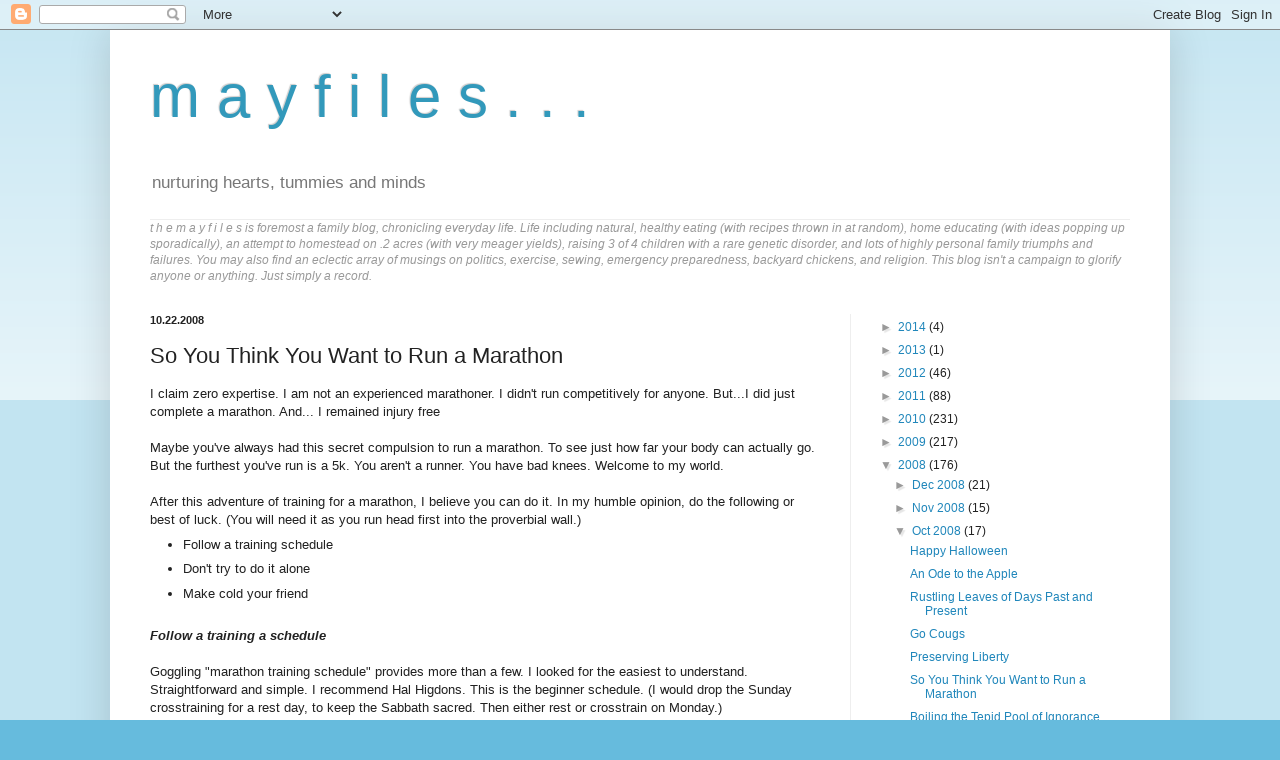

--- FILE ---
content_type: text/html; charset=UTF-8
request_url: http://www.mayfiles.com/2008/10/so-you-think-you-want-to-run-marathon.html
body_size: 13555
content:
<!DOCTYPE html>
<html class='v2' dir='ltr' lang='en'>
<head>
<link href='https://www.blogger.com/static/v1/widgets/335934321-css_bundle_v2.css' rel='stylesheet' type='text/css'/>
<meta content='width=1100' name='viewport'/>
<meta content='text/html; charset=UTF-8' http-equiv='Content-Type'/>
<meta content='blogger' name='generator'/>
<link href='http://www.mayfiles.com/favicon.ico' rel='icon' type='image/x-icon'/>
<link href='http://www.mayfiles.com/2008/10/so-you-think-you-want-to-run-marathon.html' rel='canonical'/>
<link rel="alternate" type="application/atom+xml" title="m a y          f i l e s   . . . - Atom" href="http://www.mayfiles.com/feeds/posts/default" />
<link rel="alternate" type="application/rss+xml" title="m a y          f i l e s   . . . - RSS" href="http://www.mayfiles.com/feeds/posts/default?alt=rss" />
<link rel="service.post" type="application/atom+xml" title="m a y          f i l e s   . . . - Atom" href="https://www.blogger.com/feeds/1098159563514496537/posts/default" />

<link rel="alternate" type="application/atom+xml" title="m a y          f i l e s   . . . - Atom" href="http://www.mayfiles.com/feeds/2222186178878266309/comments/default" />
<!--Can't find substitution for tag [blog.ieCssRetrofitLinks]-->
<meta content='http://www.mayfiles.com/2008/10/so-you-think-you-want-to-run-marathon.html' property='og:url'/>
<meta content='So You Think You Want to Run a Marathon' property='og:title'/>
<meta content='I claim zero expertise.  I am not an experienced marathoner.  I didn&#39;t run competitively for anyone.  But...I did just complete a marathon. ...' property='og:description'/>
<title>m a y          f i l e s   . . .: So You Think You Want to Run a Marathon</title>
<style id='page-skin-1' type='text/css'><!--
/*
-----------------------------------------------
Blogger Template Style
Name:     Simple
Designer: Blogger
URL:      www.blogger.com
----------------------------------------------- */
/* Content
----------------------------------------------- */
body {
font: normal normal 12px Arial, Tahoma, Helvetica, FreeSans, sans-serif;
color: #222222;
background: #66bbdd none repeat scroll top left;
padding: 0 40px 40px 40px;
}
html body .region-inner {
min-width: 0;
max-width: 100%;
width: auto;
}
h2 {
font-size: 22px;
}
a:link {
text-decoration:none;
color: #2187bb;
}
a:visited {
text-decoration:none;
color: #888888;
}
a:hover {
text-decoration:underline;
color: #32aaff;
}
.body-fauxcolumn-outer .fauxcolumn-inner {
background: transparent url(https://resources.blogblog.com/blogblog/data/1kt/simple/body_gradient_tile_light.png) repeat scroll top left;
_background-image: none;
}
.body-fauxcolumn-outer .cap-top {
position: absolute;
z-index: 1;
height: 400px;
width: 100%;
}
.body-fauxcolumn-outer .cap-top .cap-left {
width: 100%;
background: transparent url(https://resources.blogblog.com/blogblog/data/1kt/simple/gradients_light.png) repeat-x scroll top left;
_background-image: none;
}
.content-outer {
-moz-box-shadow: 0 0 40px rgba(0, 0, 0, .15);
-webkit-box-shadow: 0 0 5px rgba(0, 0, 0, .15);
-goog-ms-box-shadow: 0 0 10px #333333;
box-shadow: 0 0 40px rgba(0, 0, 0, .15);
margin-bottom: 1px;
}
.content-inner {
padding: 10px 10px;
}
.content-inner {
background-color: #ffffff;
}
/* Header
----------------------------------------------- */
.header-outer {
background: transparent none repeat-x scroll 0 -400px;
_background-image: none;
}
.Header h1 {
font: normal normal 60px Arial, Tahoma, Helvetica, FreeSans, sans-serif;
color: #3299bb;
text-shadow: -1px -1px 1px rgba(0, 0, 0, .2);
}
.Header h1 a {
color: #3299bb;
}
.Header .description {
font-size: 140%;
color: #777777;
}
.header-inner .Header .titlewrapper {
padding: 22px 30px;
}
.header-inner .Header .descriptionwrapper {
padding: 0 30px;
}
/* Tabs
----------------------------------------------- */
.tabs-inner .section:first-child {
border-top: 1px solid #eeeeee;
}
.tabs-inner .section:first-child ul {
margin-top: -1px;
border-top: 1px solid #eeeeee;
border-left: 0 solid #eeeeee;
border-right: 0 solid #eeeeee;
}
.tabs-inner .widget ul {
background: #f5f5f5 url(https://resources.blogblog.com/blogblog/data/1kt/simple/gradients_light.png) repeat-x scroll 0 -800px;
_background-image: none;
border-bottom: 1px solid #eeeeee;
margin-top: 0;
margin-left: -30px;
margin-right: -30px;
}
.tabs-inner .widget li a {
display: inline-block;
padding: .6em 1em;
font: normal normal 14px Arial, Tahoma, Helvetica, FreeSans, sans-serif;
color: #999999;
border-left: 1px solid #ffffff;
border-right: 1px solid #eeeeee;
}
.tabs-inner .widget li:first-child a {
border-left: none;
}
.tabs-inner .widget li.selected a, .tabs-inner .widget li a:hover {
color: #000000;
background-color: #eeeeee;
text-decoration: none;
}
/* Columns
----------------------------------------------- */
.main-outer {
border-top: 0 solid #eeeeee;
}
.fauxcolumn-left-outer .fauxcolumn-inner {
border-right: 1px solid #eeeeee;
}
.fauxcolumn-right-outer .fauxcolumn-inner {
border-left: 1px solid #eeeeee;
}
/* Headings
----------------------------------------------- */
div.widget > h2,
div.widget h2.title {
margin: 0 0 1em 0;
font: normal bold 11px Arial, Tahoma, Helvetica, FreeSans, sans-serif;
color: #000000;
}
/* Widgets
----------------------------------------------- */
.widget .zippy {
color: #999999;
text-shadow: 2px 2px 1px rgba(0, 0, 0, .1);
}
.widget .popular-posts ul {
list-style: none;
}
/* Posts
----------------------------------------------- */
h2.date-header {
font: normal bold 11px Arial, Tahoma, Helvetica, FreeSans, sans-serif;
}
.date-header span {
background-color: transparent;
color: #222222;
padding: inherit;
letter-spacing: inherit;
margin: inherit;
}
.main-inner {
padding-top: 30px;
padding-bottom: 30px;
}
.main-inner .column-center-inner {
padding: 0 15px;
}
.main-inner .column-center-inner .section {
margin: 0 15px;
}
.post {
margin: 0 0 25px 0;
}
h3.post-title, .comments h4 {
font: normal normal 22px Arial, Tahoma, Helvetica, FreeSans, sans-serif;
margin: .75em 0 0;
}
.post-body {
font-size: 110%;
line-height: 1.4;
position: relative;
}
.post-body img, .post-body .tr-caption-container, .Profile img, .Image img,
.BlogList .item-thumbnail img {
padding: 2px;
background: #ffffff;
border: 1px solid #eeeeee;
-moz-box-shadow: 1px 1px 5px rgba(0, 0, 0, .1);
-webkit-box-shadow: 1px 1px 5px rgba(0, 0, 0, .1);
box-shadow: 1px 1px 5px rgba(0, 0, 0, .1);
}
.post-body img, .post-body .tr-caption-container {
padding: 5px;
}
.post-body .tr-caption-container {
color: #222222;
}
.post-body .tr-caption-container img {
padding: 0;
background: transparent;
border: none;
-moz-box-shadow: 0 0 0 rgba(0, 0, 0, .1);
-webkit-box-shadow: 0 0 0 rgba(0, 0, 0, .1);
box-shadow: 0 0 0 rgba(0, 0, 0, .1);
}
.post-header {
margin: 0 0 1.5em;
line-height: 1.6;
font-size: 90%;
}
.post-footer {
margin: 20px -2px 0;
padding: 5px 10px;
color: #666666;
background-color: #f9f9f9;
border-bottom: 1px solid #eeeeee;
line-height: 1.6;
font-size: 90%;
}
#comments .comment-author {
padding-top: 1.5em;
border-top: 1px solid #eeeeee;
background-position: 0 1.5em;
}
#comments .comment-author:first-child {
padding-top: 0;
border-top: none;
}
.avatar-image-container {
margin: .2em 0 0;
}
#comments .avatar-image-container img {
border: 1px solid #eeeeee;
}
/* Comments
----------------------------------------------- */
.comments .comments-content .icon.blog-author {
background-repeat: no-repeat;
background-image: url([data-uri]);
}
.comments .comments-content .loadmore a {
border-top: 1px solid #999999;
border-bottom: 1px solid #999999;
}
.comments .comment-thread.inline-thread {
background-color: #f9f9f9;
}
.comments .continue {
border-top: 2px solid #999999;
}
/* Accents
---------------------------------------------- */
.section-columns td.columns-cell {
border-left: 1px solid #eeeeee;
}
.blog-pager {
background: transparent none no-repeat scroll top center;
}
.blog-pager-older-link, .home-link,
.blog-pager-newer-link {
background-color: #ffffff;
padding: 5px;
}
.footer-outer {
border-top: 0 dashed #bbbbbb;
}
/* Mobile
----------------------------------------------- */
body.mobile  {
background-size: auto;
}
.mobile .body-fauxcolumn-outer {
background: transparent none repeat scroll top left;
}
.mobile .body-fauxcolumn-outer .cap-top {
background-size: 100% auto;
}
.mobile .content-outer {
-webkit-box-shadow: 0 0 3px rgba(0, 0, 0, .15);
box-shadow: 0 0 3px rgba(0, 0, 0, .15);
}
.mobile .tabs-inner .widget ul {
margin-left: 0;
margin-right: 0;
}
.mobile .post {
margin: 0;
}
.mobile .main-inner .column-center-inner .section {
margin: 0;
}
.mobile .date-header span {
padding: 0.1em 10px;
margin: 0 -10px;
}
.mobile h3.post-title {
margin: 0;
}
.mobile .blog-pager {
background: transparent none no-repeat scroll top center;
}
.mobile .footer-outer {
border-top: none;
}
.mobile .main-inner, .mobile .footer-inner {
background-color: #ffffff;
}
.mobile-index-contents {
color: #222222;
}
.mobile-link-button {
background-color: #2187bb;
}
.mobile-link-button a:link, .mobile-link-button a:visited {
color: #ffffff;
}
.mobile .tabs-inner .section:first-child {
border-top: none;
}
.mobile .tabs-inner .PageList .widget-content {
background-color: #eeeeee;
color: #000000;
border-top: 1px solid #eeeeee;
border-bottom: 1px solid #eeeeee;
}
.mobile .tabs-inner .PageList .widget-content .pagelist-arrow {
border-left: 1px solid #eeeeee;
}

--></style>
<style id='template-skin-1' type='text/css'><!--
body {
min-width: 1060px;
}
.content-outer, .content-fauxcolumn-outer, .region-inner {
min-width: 1060px;
max-width: 1060px;
_width: 1060px;
}
.main-inner .columns {
padding-left: 0;
padding-right: 310px;
}
.main-inner .fauxcolumn-center-outer {
left: 0;
right: 310px;
/* IE6 does not respect left and right together */
_width: expression(this.parentNode.offsetWidth -
parseInt("0") -
parseInt("310px") + 'px');
}
.main-inner .fauxcolumn-left-outer {
width: 0;
}
.main-inner .fauxcolumn-right-outer {
width: 310px;
}
.main-inner .column-left-outer {
width: 0;
right: 100%;
margin-left: -0;
}
.main-inner .column-right-outer {
width: 310px;
margin-right: -310px;
}
#layout {
min-width: 0;
}
#layout .content-outer {
min-width: 0;
width: 800px;
}
#layout .region-inner {
min-width: 0;
width: auto;
}
body#layout div.add_widget {
padding: 8px;
}
body#layout div.add_widget a {
margin-left: 32px;
}
--></style>
<link href='https://www.blogger.com/dyn-css/authorization.css?targetBlogID=1098159563514496537&amp;zx=7ae6e4e6-bca9-4704-a0d9-76e9a7f444a0' media='none' onload='if(media!=&#39;all&#39;)media=&#39;all&#39;' rel='stylesheet'/><noscript><link href='https://www.blogger.com/dyn-css/authorization.css?targetBlogID=1098159563514496537&amp;zx=7ae6e4e6-bca9-4704-a0d9-76e9a7f444a0' rel='stylesheet'/></noscript>
<meta name='google-adsense-platform-account' content='ca-host-pub-1556223355139109'/>
<meta name='google-adsense-platform-domain' content='blogspot.com'/>

<!-- data-ad-client=ca-pub-2591907830042496 -->

</head>
<body class='loading variant-pale'>
<div class='navbar section' id='navbar' name='Navbar'><div class='widget Navbar' data-version='1' id='Navbar1'><script type="text/javascript">
    function setAttributeOnload(object, attribute, val) {
      if(window.addEventListener) {
        window.addEventListener('load',
          function(){ object[attribute] = val; }, false);
      } else {
        window.attachEvent('onload', function(){ object[attribute] = val; });
      }
    }
  </script>
<div id="navbar-iframe-container"></div>
<script type="text/javascript" src="https://apis.google.com/js/platform.js"></script>
<script type="text/javascript">
      gapi.load("gapi.iframes:gapi.iframes.style.bubble", function() {
        if (gapi.iframes && gapi.iframes.getContext) {
          gapi.iframes.getContext().openChild({
              url: 'https://www.blogger.com/navbar/1098159563514496537?po\x3d2222186178878266309\x26origin\x3dhttp://www.mayfiles.com',
              where: document.getElementById("navbar-iframe-container"),
              id: "navbar-iframe"
          });
        }
      });
    </script><script type="text/javascript">
(function() {
var script = document.createElement('script');
script.type = 'text/javascript';
script.src = '//pagead2.googlesyndication.com/pagead/js/google_top_exp.js';
var head = document.getElementsByTagName('head')[0];
if (head) {
head.appendChild(script);
}})();
</script>
</div></div>
<div class='body-fauxcolumns'>
<div class='fauxcolumn-outer body-fauxcolumn-outer'>
<div class='cap-top'>
<div class='cap-left'></div>
<div class='cap-right'></div>
</div>
<div class='fauxborder-left'>
<div class='fauxborder-right'></div>
<div class='fauxcolumn-inner'>
</div>
</div>
<div class='cap-bottom'>
<div class='cap-left'></div>
<div class='cap-right'></div>
</div>
</div>
</div>
<div class='content'>
<div class='content-fauxcolumns'>
<div class='fauxcolumn-outer content-fauxcolumn-outer'>
<div class='cap-top'>
<div class='cap-left'></div>
<div class='cap-right'></div>
</div>
<div class='fauxborder-left'>
<div class='fauxborder-right'></div>
<div class='fauxcolumn-inner'>
</div>
</div>
<div class='cap-bottom'>
<div class='cap-left'></div>
<div class='cap-right'></div>
</div>
</div>
</div>
<div class='content-outer'>
<div class='content-cap-top cap-top'>
<div class='cap-left'></div>
<div class='cap-right'></div>
</div>
<div class='fauxborder-left content-fauxborder-left'>
<div class='fauxborder-right content-fauxborder-right'></div>
<div class='content-inner'>
<header>
<div class='header-outer'>
<div class='header-cap-top cap-top'>
<div class='cap-left'></div>
<div class='cap-right'></div>
</div>
<div class='fauxborder-left header-fauxborder-left'>
<div class='fauxborder-right header-fauxborder-right'></div>
<div class='region-inner header-inner'>
<div class='header section' id='header' name='Header'><div class='widget Header' data-version='1' id='Header1'>
<div id='header-inner'>
<div class='titlewrapper'>
<h1 class='title'>
<a href='http://www.mayfiles.com/'>
m a y          f i l e s   . . .
</a>
</h1>
</div>
<div class='descriptionwrapper'>
<p class='description'><span>nurturing  hearts,  tummies   and   minds</span></p>
</div>
</div>
</div></div>
</div>
</div>
<div class='header-cap-bottom cap-bottom'>
<div class='cap-left'></div>
<div class='cap-right'></div>
</div>
</div>
</header>
<div class='tabs-outer'>
<div class='tabs-cap-top cap-top'>
<div class='cap-left'></div>
<div class='cap-right'></div>
</div>
<div class='fauxborder-left tabs-fauxborder-left'>
<div class='fauxborder-right tabs-fauxborder-right'></div>
<div class='region-inner tabs-inner'>
<div class='tabs section' id='crosscol' name='Cross-Column'><div class='widget Text' data-version='1' id='Text1'>
<div class='widget-content'>
<i><span class="Apple-style-span"  style="color:#999999;">t h e   m a y   f i l e s   is foremost a family blog, chronicling </span></i><i><span class="Apple-style-span"  style="color:#999999;">everyday life.  Life including natural, healthy eating (with recipes thrown in at random), home educating (with ideas popping up sporadically), an attempt to homestead on .2 acres (with very meager yields), raising 3 of 4 children with a rare genetic disorder, and lots of highly personal family triumphs and failures.   You may also find an eclectic array of musings on politics, exercise, sewing, emergency preparedness, backyard chickens, and religion.  This blog isn't a campaign to glorify anyone or anything.   Just simply a record.</span></i>
</div>
<div class='clear'></div>
</div></div>
<div class='tabs no-items section' id='crosscol-overflow' name='Cross-Column 2'></div>
</div>
</div>
<div class='tabs-cap-bottom cap-bottom'>
<div class='cap-left'></div>
<div class='cap-right'></div>
</div>
</div>
<div class='main-outer'>
<div class='main-cap-top cap-top'>
<div class='cap-left'></div>
<div class='cap-right'></div>
</div>
<div class='fauxborder-left main-fauxborder-left'>
<div class='fauxborder-right main-fauxborder-right'></div>
<div class='region-inner main-inner'>
<div class='columns fauxcolumns'>
<div class='fauxcolumn-outer fauxcolumn-center-outer'>
<div class='cap-top'>
<div class='cap-left'></div>
<div class='cap-right'></div>
</div>
<div class='fauxborder-left'>
<div class='fauxborder-right'></div>
<div class='fauxcolumn-inner'>
</div>
</div>
<div class='cap-bottom'>
<div class='cap-left'></div>
<div class='cap-right'></div>
</div>
</div>
<div class='fauxcolumn-outer fauxcolumn-left-outer'>
<div class='cap-top'>
<div class='cap-left'></div>
<div class='cap-right'></div>
</div>
<div class='fauxborder-left'>
<div class='fauxborder-right'></div>
<div class='fauxcolumn-inner'>
</div>
</div>
<div class='cap-bottom'>
<div class='cap-left'></div>
<div class='cap-right'></div>
</div>
</div>
<div class='fauxcolumn-outer fauxcolumn-right-outer'>
<div class='cap-top'>
<div class='cap-left'></div>
<div class='cap-right'></div>
</div>
<div class='fauxborder-left'>
<div class='fauxborder-right'></div>
<div class='fauxcolumn-inner'>
</div>
</div>
<div class='cap-bottom'>
<div class='cap-left'></div>
<div class='cap-right'></div>
</div>
</div>
<!-- corrects IE6 width calculation -->
<div class='columns-inner'>
<div class='column-center-outer'>
<div class='column-center-inner'>
<div class='main section' id='main' name='Main'><div class='widget Blog' data-version='1' id='Blog1'>
<div class='blog-posts hfeed'>

          <div class="date-outer">
        
<h2 class='date-header'><span>10.22.2008</span></h2>

          <div class="date-posts">
        
<div class='post-outer'>
<div class='post hentry uncustomized-post-template' itemprop='blogPost' itemscope='itemscope' itemtype='http://schema.org/BlogPosting'>
<meta content='1098159563514496537' itemprop='blogId'/>
<meta content='2222186178878266309' itemprop='postId'/>
<a name='2222186178878266309'></a>
<h3 class='post-title entry-title' itemprop='name'>
So You Think You Want to Run a Marathon
</h3>
<div class='post-header'>
<div class='post-header-line-1'></div>
</div>
<div class='post-body entry-content' id='post-body-2222186178878266309' itemprop='description articleBody'>
I claim zero expertise.  I am not an experienced marathoner.  I didn't run competitively for anyone.  But...I did just complete a marathon.  And...  I remained injury free<br /><br />Maybe you've always had this secret compulsion to run a marathon.  To see just how far your body can actually go.  But the furthest you've run is a 5k.  You aren't a runner.  You have bad knees.  Welcome to my world.<br /><br />After this adventure of training for a marathon, I believe you can do it.  In my humble opinion, do the following or best of luck.  (You will need it as you run head first into the proverbial wall.)<br /><ul><li>Follow a training schedule</li></ul><ul><li>Don't try to do it alone</li></ul><ul><li>Make cold your friend</li></ul><span style="font-style: italic;"><br /><span style="font-weight: bold;">Follow a training a schedule</span></span><br /><br />Goggling "marathon training schedule" provides more than a few.   I looked for the easiest to understand.  Straightforward and simple.  I recommend Hal Higdons.  This is the beginner schedule.  (I would drop the Sunday crosstraining for a rest day, to keep the Sabbath sacred.  Then either rest or crosstrain on Monday.)<br /><br /><table bordercolordark="#999999" bordercolorlight="#999999" name="Mar Int II" bg="" style="color: rgb(153, 153, 153);" width="83%" align="center" border="8" cellpadding="2" cellspacing="0" height="407"><tbody><tr border="" bg="" style="color: rgb(0, 0, 102);"><th style="color: rgb(0, 0, 0);" width="11%"><div align="center"><span style="color: rgb(255, 255, 255);"><b><span style="font-family:Verdana,Arial,Helvetica,sans-serif;">Week</span></b></span></div>                 </th>                 <th style="color: rgb(0, 0, 0);" width="11%">                    <div align="center"><span style="color: rgb(255, 255, 255);"><b><span style="font-family:Verdana,Arial,Helvetica,sans-serif;"><span style="color: rgb(0, 0, 0);"></span>n</span></b></span></div>                 </th>                 <th style="color: rgb(0, 0, 0);" width="12%">                    <div align="center"><span style="color: rgb(255, 255, 255);"><b><span style="font-family:Verdana,Arial,Helvetica,sans-serif;">Tue</span></b></span></div>                 </th>                 <th style="color: rgb(0, 0, 0);" width="12%">                    <div align="center"><span style="color: rgb(255, 255, 255);"><b><span style="font-family:Verdana,Arial,Helvetica,sans-serif;">Wed</span></b></span></div>                 </th>                 <th style="color: rgb(0, 0, 0);" width="14%">                    <div align="center"><span style="color: rgb(255, 255, 255);"><b><span style="font-family:Verdana,Arial,Helvetica,sans-serif;">Thur</span></b></span></div>                 </th>                 <th style="color: rgb(0, 0, 0);" width="12%">                    <div align="center"><span style="color: rgb(255, 255, 255);"><b><span style="font-family:Verdana,Arial,Helvetica,sans-serif;">Fri</span></b></span></div>                 </th>                 <th style="color: rgb(0, 0, 0);" width="13%">                    <div align="center"><span style="color: rgb(255, 255, 255);"><b><span style="font-family:Verdana,Arial,Helvetica,sans-serif;">Sat</span></b></span></div>                 </th>                 <th style="color: rgb(0, 0, 0);" width="15%">                    <div align="center"><span style="color: rgb(255, 255, 255);"><b><span style="font-family:Verdana,Arial,Helvetica,sans-serif;">Sun</span></b></span></div>                 </th>               </tr>               <tr border="" style="color: rgb(153, 153, 153);">                  <td width="11%">                    <div align="center"><span style="font-size:85%;"><a href="http://www.halhigdon.com/marathon/train1n.html">1</a></span></div>                 </td>                 <td width="12%"><span style="font-size:85%;">rest</span></td>                 <td width="11%"><span style="font-size:85%;">3 m run</span></td>                 <td width="11%"><span style="font-size:85%;">3 m run</span></td>                 <td width="11%"><span style="font-size:85%;">3 m run</span></td>                 <td width="12%"><span style="font-size:85%;">rest</span></td>                 <td width="13%"><span style="font-size:85%;">6</span></td>                 <td width="15%">                    <div align="center"><span style="font-size:85%;">cross</span></div>                 </td>               </tr>               <tr border="" style="color: rgb(153, 153, 153);">                  <td width="11%">                    <div align="center"><span style="font-size:85%;"><a href="http://www.halhigdon.com/marathon/train2n.html">2</a></span></div>                 </td>                 <td width="12%"><span style="font-size:85%;">rest</span></td>                 <td width="11%"><span style="font-size:85%;">3 m run</span></td>                 <td width="11%"><span style="font-size:85%;">3 m run</span></td>                 <td width="11%"><span style="font-size:85%;">3 m run</span></td>                 <td width="12%"><span style="font-size:85%;">rest</span></td>                 <td width="13%"><span style="font-size:85%;">7</span></td>                 <td width="15%">                    <div align="center"><span style="font-size:85%;">cross</span></div>                 </td>               </tr>               <tr border="" style="color: rgb(153, 153, 153);">                  <td width="11%">                    <div align="center"><span style="font-size:85%;"><a href="http://www.halhigdon.com/marathon/train3n.html">3</a></span></div>                 </td>                 <td width="12%"><span style="font-size:85%;">rest</span></td>                 <td width="11%"><span style="font-size:85%;">3 m run</span></td>                 <td width="11%"><span style="font-size:85%;">4 m run</span></td>                 <td width="11%"><span style="font-size:85%;">3 m run</span></td>                 <td width="12%"><span style="font-size:85%;">rest</span></td>                 <td width="13%"><span style="font-size:85%;">5</span></td>                 <td width="15%">                    <div align="center"><span style="font-size:85%;">cross</span></div>                 </td>               </tr>               <tr border="" style="color: rgb(153, 153, 153);">                  <td width="11%">                    <div align="center"><span style="font-size:85%;"><a href="http://www.halhigdon.com/marathon/train4n.html">4</a></span></div>                 </td>                 <td width="12%"><span style="font-size:85%;">rest</span></td>                 <td width="11%"><span style="font-size:85%;">3 m run</span></td>                 <td width="11%"><span style="font-size:85%;">4 m run</span></td>                 <td width="11%"><span style="font-size:85%;">3 m run</span></td>                 <td width="12%"><span style="font-size:85%;">rest</span></td>                 <td width="13%"><span style="font-size:85%;">9</span></td>                 <td width="15%">                    <div align="center"><span style="font-size:85%;">cross</span></div>                 </td>               </tr>               <tr border="" style="color: rgb(153, 153, 153);">                  <td width="11%">                    <div align="center"><span style="font-size:85%;"><a href="http://www.halhigdon.com/marathon/train5n.html">5</a></span></div>                 </td>                 <td width="12%"><span style="font-size:85%;">rest</span></td>                 <td width="11%"><span style="font-size:85%;">3 m run</span></td>                 <td width="11%"><span style="font-size:85%;">5 m run</span></td>                 <td width="11%"><span style="font-size:85%;">3 m run</span></td>                 <td width="12%"><span style="font-size:85%;">rest</span></td>                 <td width="13%"><span style="font-size:85%;">10</span></td>                 <td width="15%">                    <div align="center"><span style="font-size:85%;">cross</span></div>                 </td>               </tr>               <tr border="" style="color: rgb(153, 153, 153);">                  <td width="11%">                    <div align="center"><span style="font-size:85%;"><a href="http://www.halhigdon.com/marathon/train6n.html">6</a></span></div>                 </td>                 <td width="12%"><span style="font-size:85%;">rest</span></td>                 <td width="11%"><span style="font-size:85%;">3 m run</span></td>                 <td width="11%"><span style="font-size:85%;">5 m run</span></td>                 <td width="11%"><span style="font-size:85%;">3 m run</span></td>                 <td width="12%"><span style="font-size:85%;">rest</span></td>                 <td width="13%"><span style="font-size:85%;">7</span></td>                 <td width="15%">                    <div align="center"><span style="font-size:85%;">cross</span></div>                 </td>               </tr>               <tr border="" style="color: rgb(153, 153, 153);">                  <td width="11%">                    <div align="center"><span style="font-size:85%;"><a href="http://www.halhigdon.com/marathon/train7n.html">7</a></span></div>                 </td>                 <td width="12%"><span style="font-size:85%;">rest</span></td>                 <td width="11%"><span style="font-size:85%;">3 m run</span></td>                 <td width="11%"><span style="font-size:85%;">6 m run</span></td>                 <td width="11%"><span style="font-size:85%;">3 m run</span></td>                 <td width="12%"><span style="font-size:85%;">rest</span></td>                 <td width="13%"><span style="font-size:85%;">12</span></td>                 <td width="15%">                    <div align="center"><span style="font-size:85%;">cross</span></div>                 </td>               </tr>               <tr border="" style="color: rgb(153, 153, 153);">                  <td width="11%">                    <div align="center"><span style="font-size:85%;"><a href="http://www.halhigdon.com/marathon/train8n.html">8</a></span></div>                 </td>                 <td width="12%"><span style="font-size:85%;">rest</span></td>                 <td width="11%"><span style="font-size:85%;">3 m run</span></td>                 <td width="11%"><span style="font-size:85%;">6 m run</span></td>                 <td width="11%"><span style="font-size:85%;">3 m run</span></td>                 <td width="12%"><span style="font-size:85%;">rest</span></td>                 <td width="13%"><span style="font-size:85%;">13</span></td>                 <td width="15%">                    <div align="center"><span style="font-size:85%;">cross</span></div>                 </td>               </tr>               <tr border="" style="color: rgb(153, 153, 153);">                  <td width="11%">                    <div align="center"><span style="font-size:85%;"><a href="http://www.halhigdon.com/marathon/train9n.html">9</a></span></div>                 </td>                 <td width="12%"><span style="font-size:85%;">rest</span></td>                 <td width="11%"><span style="font-size:85%;">3 m run</span></td>                 <td width="11%"><span style="font-size:85%;">7 m run</span></td>                 <td width="11%"><span style="font-size:85%;">4 m run</span></td>                 <td width="12%"><span style="font-size:85%;">rest</span></td>                 <td width="13%"><span style="font-size:85%;">10</span></td>                 <td width="15%">                    <div align="center"><span style="font-size:85%;">cross</span></div>                 </td>               </tr>               <tr border="" style="color: rgb(153, 153, 153);">                  <td width="11%">                    <div align="center"><span style="font-size:85%;"><a href="http://www.halhigdon.com/marathon/train10n.html">10</a></span></div>                 </td>                 <td width="12%"><span style="font-size:85%;">rest</span></td>                 <td width="11%"><span style="font-size:85%;">3 m run</span></td>                 <td width="11%"><span style="font-size:85%;">7 m run</span></td>                 <td width="11%"><span style="font-size:85%;">4 m run</span></td>                 <td width="12%"><span style="font-size:85%;">rest</span></td>                 <td width="13%"><span style="font-size:85%;">15</span></td>                 <td width="15%">                    <div align="center"><span style="font-size:85%;">cross</span></div>                 </td>               </tr>               <tr border="" style="color: rgb(153, 153, 153);">                  <td width="11%">                    <div align="center"><span style="font-size:85%;"><a href="http://www.halhigdon.com/marathon/train11n.html">11</a></span></div>                 </td>                 <td width="12%"><span style="font-size:85%;">rest</span></td>                 <td width="11%"><span style="font-size:85%;">4 m run</span></td>                 <td width="11%"><span style="font-size:85%;">8 m run</span></td>                 <td width="11%"><span style="font-size:85%;">4 m run</span></td>                 <td width="12%"><span style="font-size:85%;">rest</span></td>                 <td width="13%"><span style="font-size:85%;">16</span></td>                 <td width="15%">                    <div align="center"><span style="font-size:85%;">cross</span></div>                 </td>               </tr>               <tr border="" style="color: rgb(153, 153, 153);">                  <td width="11%">                    <div align="center"><span style="font-size:85%;"><a href="http://www.halhigdon.com/marathon/train12n.html">12</a></span></div>                 </td>                 <td width="12%"><span style="font-size:85%;">rest</span></td>                 <td width="11%"><span style="font-size:85%;">4 m run</span></td>                 <td width="11%"><span style="font-size:85%;">8 m run</span></td>                 <td width="11%"><span style="font-size:85%;">5 m run</span></td>                 <td width="12%"><span style="font-size:85%;">rest</span></td>                 <td width="13%"><span style="font-size:85%;">12</span></td>                 <td width="15%">                    <div align="center"><span style="font-size:85%;">cross</span></div>                 </td>               </tr>               <tr border="" style="color: rgb(153, 153, 153);">                  <td width="11%">                    <div align="center"><span style="font-size:85%;"><a href="http://www.halhigdon.com/marathon/train13n.html">13</a></span></div>                 </td>                 <td width="12%"><span style="font-size:85%;">rest</span></td>                 <td width="11%"><span style="font-size:85%;">4 m run</span></td>                 <td width="11%"><span style="font-size:85%;">9 m run</span></td>                 <td width="11%"><span style="font-size:85%;">5 m run</span></td>                 <td width="12%"><span style="font-size:85%;">rest</span></td>                 <td width="13%"><span style="font-size:85%;">18</span></td>                 <td width="15%">                    <div align="center"><span style="font-size:85%;">cross</span></div>                 </td>               </tr>               <tr border="" style="color: rgb(153, 153, 153);">                  <td width="11%">                    <div align="center"><span style="font-size:85%;"><a href="http://www.halhigdon.com/marathon/train14n.html">14</a></span></div>                 </td>                 <td width="12%"><span style="font-size:85%;">rest</span></td>                 <td width="11%"><span style="font-size:85%;">5 m run</span></td>                 <td width="11%"><span style="font-size:85%;">9 m run</span></td>                 <td width="11%"><span style="font-size:85%;">5 m run</span></td>                 <td width="12%"><span style="font-size:85%;">rest</span></td>                 <td width="13%"><span style="font-size:85%;">14</span></td>                 <td width="15%">                    <div align="center"><span style="font-size:85%;">cross</span></div>                 </td>               </tr>               <tr border="" style="color: rgb(153, 153, 153);">                  <td width="11%">                    <div align="center"><span style="font-size:85%;"><a href="http://www.halhigdon.com/marathon/train15n.html">15</a></span></div>                 </td>                 <td width="12%"><span style="font-size:85%;">rest</span></td>                 <td width="11%"><span style="font-size:85%;">5 m run</span></td>                 <td width="11%"><span style="font-size:85%;">10 m run</span></td>                 <td width="11%"><span style="font-size:85%;">5 m run</span></td>                 <td width="12%"><span style="font-size:85%;">rest</span></td>                 <td width="13%"><span style="font-size:85%;">20</span></td>                 <td width="15%">                    <div align="center"><span style="font-size:85%;">cross</span></div>                 </td>               </tr>               <tr border="" style="color: rgb(153, 153, 153);">                  <td width="11%">                    <div align="center"><span style="font-size:85%;"><a href="http://www.halhigdon.com/marathon/train16n.html">16</a></span></div>                 </td>                 <td width="12%"><span style="font-size:85%;">rest</span></td>                 <td width="11%"><span style="font-size:85%;">5 m run</span></td>                 <td width="11%"><span style="font-size:85%;">8 m run</span></td>                 <td width="11%"><span style="font-size:85%;">4 m run</span></td>                 <td width="12%"><span style="font-size:85%;">rest</span></td>                 <td width="13%"><span style="font-size:85%;">12</span></td>                 <td width="15%">                    <div align="center"><span style="font-size:85%;">cross</span></div>                 </td>               </tr>               <tr border="" style="color: rgb(153, 153, 153);">                  <td width="11%">                    <div align="center"><span style="font-size:85%;"><a href="http://www.halhigdon.com/marathon/train17n.html">17</a></span></div>                 </td>                 <td width="12%"><span style="font-size:85%;">rest</span></td>                 <td width="11%"><span style="font-size:85%;">4 m run</span></td>                 <td width="11%"><span style="font-size:85%;">6 m run</span></td>                 <td width="11%"><span style="font-size:85%;">3 m run</span></td>                 <td width="12%"><span style="font-size:85%;">rest</span></td>                 <td width="13%"><span style="font-size:85%;">8</span></td>                 <td width="15%">                    <div align="center"><span style="font-size:85%;">cross</span></div>                 </td>               </tr>               <tr border="" style="color: rgb(153, 153, 153);">                  <td width="11%">                    <div align="center"><span style="font-size:85%;"><a href="http://www.halhigdon.com/marathon/train18n.html">18</a></span></div>                 </td>                 <td width="12%"><span style="font-size:85%;">rest</span></td>                 <td width="11%"><span style="font-size:85%;">3 m run</span></td>                 <td width="11%"><span style="font-size:85%;">4 m run</span></td>                 <td width="11%"><span style="font-size:85%;">2 m run</span></td>                 <td width="12%"><span style="font-size:85%;">rest</span></td>                 <td width="13%"><span style="font-size:85%;">rest</span></td>                 <td width="15%">                    <div align="center"><span style="font-size:85%;">race</span></div></td></tr></tbody></table><br />I trained using the <a href="http://www.halhigdon.com/marathon/inter2.html">Intermediate II</a>.  What you see below are my slight alterations. I don't run on Sundays.  You can click on the link to see the original.<br /><br /><table bordercolordark="#999999" bordercolorlight="#999999" name="Mar Int II" bg="" style="color: rgb(153, 153, 153);" width="88%" align="center" border="8" cellpadding="2" cellspacing="0"><tbody><tr border="" bg="" style="color: rgb(0, 0, 102);"><th width="11%"><div align="center"><span style="color: rgb(255, 255, 255);"><b><span style="font-family:Verdana,Arial,Helvetica,sans-serif;">Week</span></b></span></div>             </th>             <th width="11%">                Sun<br />           </th>             <th width="12%">                Mon<br />           </th>             <th width="12%">                Tues<br />           </th>             <th width="14%">                Wed<br />           </th>             <th width="12%">                Thur<br />           </th>             <th width="13%">                Fri<br />           </th>             <th width="15%">                Sat<br />           </th>           </tr>           <tr border="" style="color: rgb(153, 153, 153);">              <td width="11%">                    <div align="center"><span style="font-size:85%;"><a href="http://www.halhigdon.com/marathon/Oint2-1.htm">1</a></span></div>             </td>             <td width="11%">rest<br /></td>             <td width="12%"><span style="font-size:85%;">3 m run</span></td>             <td width="12%"><span style="font-size:85%;">5 m run</span></td>             <td width="14%"><span style="font-size:85%;">3 m run</span></td>             <td width="12%"><span style="font-size:85%;">rest</span></td>             <td width="13%"><span style="font-size:85%;">5 m pace</span></td>             <td width="15%">                <div align="center"><span style="font-size:85%;">10</span></div>             </td>           </tr>           <tr border="" style="color: rgb(153, 153, 153);">              <td width="11%">                    <div align="center"><span style="font-size:85%;"><a href="http://www.halhigdon.com/marathon/Oint2-2.htm">2</a></span></div>             </td>             <td width="11%">rest<br /></td>             <td width="12%"><span style="font-size:85%;">3 m run</span></td>             <td width="12%"><span style="font-size:85%;">5 m run</span></td>             <td width="14%"><span style="font-size:85%;">3 m run</span></td>             <td width="12%"><span style="font-size:85%;">rest</span></td>             <td width="13%"><span style="font-size:85%;">5 m run</span></td>             <td width="15%">                <div align="center"><span style="font-size:85%;">11</span></div>             </td>           </tr>           <tr border="" style="color: rgb(153, 153, 153);">              <td width="11%">                    <div align="center"><span style="font-size:85%;"><a href="http://www.halhigdon.com/marathon/Oint2-3.htm">3</a></span></div>             </td>             <td width="11%">rest<br /></td>             <td width="12%"><span style="font-size:85%;">3 m run</span></td>             <td width="12%"><span style="font-size:85%;">6 m run</span></td>             <td width="14%"><span style="font-size:85%;">3 m run</span></td>             <td width="12%"><span style="font-size:85%;">rest</span></td>             <td width="13%"><span style="font-size:85%;">6 m pace</span></td>             <td width="15%">                <div align="center"><span style="font-size:85%;">8</span></div>             </td>           </tr>           <tr border="" style="color: rgb(153, 153, 153);">              <td width="11%">                    <div align="center"><span style="font-size:85%;"><a href="http://www.halhigdon.com/marathon/Oint2-4.htm">4</a></span></div>             </td>             <td width="11%">rest<br /></td>             <td width="12%"><span style="font-size:85%;">3 m run</span></td>             <td width="12%"><span style="font-size:85%;">6 m run</span></td>             <td width="14%"><span style="font-size:85%;">3 m run</span></td>             <td width="12%"><span style="font-size:85%;">rest</span></td>             <td width="13%"><span style="font-size:85%;">6 m pace</span></td>             <td width="15%">                <div align="center"><span style="font-size:85%;">13</span></div>             </td>           </tr>           <tr border="" style="color: rgb(153, 153, 153);">              <td width="11%">                    <div align="center"><span style="font-size:85%;"><a href="http://www.halhigdon.com/marathon/Oint2-5.htm">5</a></span></div>             </td>             <td width="11%">rest</td>             <td width="12%"><span style="font-size:85%;">3 m run</span></td>             <td width="12%"><span style="font-size:85%;">7 m run</span></td>             <td width="14%"><span style="font-size:85%;">3 m run</span></td>             <td width="12%"><span style="font-size:85%;">rest</span></td>             <td width="13%"><span style="font-size:85%;">7 m run</span></td>             <td width="15%">                <p align="center"><span style="font-size:85%;">14</span></p>             </td>           </tr>           <tr border="" style="color: rgb(153, 153, 153);">              <td width="11%">                    <div align="center"><span style="font-size:85%;"><a href="http://www.halhigdon.com/marathon/Oint2-6.htm">6</a></span></div>             </td>             <td width="11%">rest</td>             <td width="12%"><span style="font-size:85%;">3 m run</span></td>             <td width="12%"><span style="font-size:85%;">7 m run</span></td>             <td width="14%"><span style="font-size:85%;">3 m run</span></td>             <td width="12%"><span style="font-size:85%;">rest</span></td>             <td width="13%"><span style="font-size:85%;">7 m pace</span></td>             <td width="15%">                <div align="center"><span style="font-size:85%;">10</span></div>             </td>           </tr>           <tr border="" style="color: rgb(153, 153, 153);">              <td width="11%">                    <div align="center"><span style="font-size:85%;"><a href="http://www.halhigdon.com/marathon/Oint2-7.htm">7</a></span></div>             </td>             <td width="11%">rest</td>             <td width="12%"><span style="font-size:85%;">4 m run</span></td>             <td width="12%"><span style="font-size:85%;">8 m run</span></td>             <td width="14%"><span style="font-size:85%;">4 m run</span></td>             <td width="12%"><span style="font-size:85%;">rest</span></td>             <td width="13%"><span style="font-size:85%;">8 m pace</span></td>             <td width="15%">                <div align="center"><span style="font-size:85%;">16</span></div>             </td>           </tr>           <tr border="" style="color: rgb(153, 153, 153);">              <td width="11%">                    <div align="center"><span style="font-size:85%;"><a href="http://www.halhigdon.com/marathon/Oint2-8.htm">8</a></span></div>             </td>             <td width="11%">rest</td>             <td width="12%"><span style="font-size:85%;">4 m run</span></td>             <td width="12%"><span style="font-size:85%;">8 m run</span></td>             <td width="14%"><span style="font-size:85%;">4 m run</span></td>             <td width="12%"><span style="font-size:85%;">rest</span></td>             <td width="13%"><span style="font-size:85%;">8 m run</span></td>             <td width="15%">                <div align="center"><span style="font-size:85%;">17</span></div>             </td>           </tr>           <tr border="" style="color: rgb(153, 153, 153);">              <td width="11%">                    <div align="center"><span style="font-size:85%;"><a href="http://www.halhigdon.com/marathon/Oint2-9.htm">9</a></span></div>             </td>             <td width="11%">rest</td>             <td width="12%"><span style="font-size:85%;">4 m run</span></td>             <td width="12%"><span style="font-size:85%;">9 m run</span></td>             <td width="14%"><span style="font-size:85%;">4 m run</span></td>             <td width="12%"><span style="font-size:85%;">rest</span></td>             <td width="13%"><span style="font-size:85%;">9 m pace</span></td>             <td width="15%">                <div align="center"><span style="font-size:85%;">12</span></div>             </td>           </tr>           <tr border="" style="color: rgb(153, 153, 153);">              <td width="11%">                    <div align="center"><span style="font-size:85%;"><a href="http://www.halhigdon.com/marathon/Oint2-10.htm">10</a></span></div>             </td>             <td width="11%">rest</td>             <td width="12%"><span style="font-size:85%;">4 m run</span></td>             <td width="12%"><span style="font-size:85%;">9 m run</span></td>             <td width="14%"><span style="font-size:85%;">4 m run</span></td>             <td width="12%"><span style="font-size:85%;">rest</span></td>             <td width="13%"><span style="font-size:85%;">9 m pace</span></td>             <td width="15%">                <div align="center"><span style="font-size:85%;">19</span></div>             </td>           </tr>           <tr border="" style="color: rgb(153, 153, 153);">              <td width="11%">                    <div align="center"><span style="font-size:85%;"><a href="http://www.halhigdon.com/marathon/Oint2-11.htm">11</a></span></div>             </td>             <td width="11%">rest</td>             <td width="12%"><span style="font-size:85%;">5 m run</span></td>             <td width="12%"><span style="font-size:85%;">10 m run</span></td>             <td width="14%"><span style="font-size:85%;">5 m run</span></td>             <td width="12%"><span style="font-size:85%;">rest</span></td>             <td width="13%"><span style="font-size:85%;">10 m run</span></td>             <td width="15%">                <div align="center"><span style="font-size:85%;">20</span></div>             </td>           </tr>           <tr border="" style="color: rgb(153, 153, 153);">              <td width="11%">                    <div align="center"><span style="font-size:85%;"><a href="http://www.halhigdon.com/marathon/Oint2-12.htm">12</a></span></div>             </td>             <td width="11%">rest</td>             <td width="12%"><span style="font-size:85%;">5 m run</span></td>             <td width="12%"><span style="font-size:85%;">6 m run</span></td>             <td width="14%"><span style="font-size:85%;">5 m run</span></td>             <td width="12%"><span style="font-size:85%;">rest</span></td>             <td width="13%"><span style="font-size:85%;">6 m pace</span></td>             <td width="15%">                <div align="center"><span style="font-size:85%;">12</span></div>             </td>           </tr>           <tr border="" style="color: rgb(153, 153, 153);">              <td width="11%">                    <div align="center"><span style="font-size:85%;"><a href="http://www.halhigdon.com/marathon/Oint2-13.htm">13</a></span></div>             </td>             <td width="11%">rest</td>             <td width="12%"><span style="font-size:85%;">5 m run</span></td>             <td width="12%"><span style="font-size:85%;">10 m run</span></td>             <td width="14%"><span style="font-size:85%;">5 m run</span></td>             <td width="12%"><span style="font-size:85%;">rest</span></td>             <td width="13%"><span style="font-size:85%;">10 m pace</span></td>             <td width="15%">                <div align="center"><span style="font-size:85%;">20</span></div>             </td>           </tr>           <tr border="" style="color: rgb(153, 153, 153);">              <td width="11%">                    <div align="center"><span style="font-size:85%;"><a href="http://www.halhigdon.com/marathon/Oint2-14.htm">14</a></span></div>             </td>             <td width="11%">rest</td>             <td width="12%"><span style="font-size:85%;">5 m run</span></td>             <td width="12%"><span style="font-size:85%;">6 m run</span></td>             <td width="14%"><span style="font-size:85%;">5 m run</span></td>             <td width="12%"><span style="font-size:85%;">rest</span></td>             <td width="13%"><span style="font-size:85%;">6 m run</span></td>             <td width="15%">                <div align="center"><span style="font-size:85%;">12</span></div>             </td>           </tr>           <tr border="" style="color: rgb(153, 153, 153);">              <td width="11%">                    <div align="center"><span style="font-size:85%;"><a href="http://www.halhigdon.com/marathon/Oint2-15.htm">15</a></span></div>             </td>             <td width="11%">rest</td>             <td width="12%"><span style="font-size:85%;">5 m run</span></td>                 <td width="12%"><span style="font-size:85%;">10 m run</span></td>             <td width="14%"><span style="font-size:85%;">5 m run</span></td>             <td width="12%"><span style="font-size:85%;">rest</span></td>             <td width="13%"><span style="font-size:85%;">10 m pace</span></td>             <td width="15%">                <div align="center"><span style="font-size:85%;">20</span></div>             </td>           </tr>           <tr border="" style="color: rgb(153, 153, 153);">              <td width="11%">                    <div align="center"><span style="font-size:85%;"><a href="http://www.halhigdon.com/marathon/Oint2-16.htm">16</a></span></div>             </td>             <td width="11%">rest</td>             <td width="12%"><span style="font-size:85%;">5 m run</span></td>                 <td width="12%"><span style="font-size:85%;">8 m run</span></td>             <td width="14%"><span style="font-size:85%;">5 m run</span></td>             <td width="12%"><span style="font-size:85%;">rest</span></td>             <td width="13%"><span style="font-size:85%;">4 m pace</span></td>             <td width="15%">                <div align="center"><span style="font-size:85%;">12</span></div>             </td>           </tr>           <tr border="" style="color: rgb(153, 153, 153);">              <td width="11%">                    <div align="center"><span style="font-size:85%;"><a href="http://www.halhigdon.com/marathon/Oint2-17.htm">17</a></span></div>             </td>             <td width="11%">rest</td>             <td width="12%"><span style="font-size:85%;">4 m run</span></td>             <td width="12%"><span style="font-size:85%;">6 m run</span></td>             <td width="14%"><span style="font-size:85%;">4 m run</span></td>             <td width="12%"><span style="font-size:85%;">rest</span></td>             <td width="13%"><span style="font-size:85%;">4 m run</span></td>             <td width="15%">                <div align="center"><span style="font-size:85%;">8</span></div>             </td>           </tr>           <tr border="" style="color: rgb(153, 153, 153);">              <td width="11%">                    <div align="center"><span style="font-size:85%;"><a href="http://www.halhigdon.com/marathon/Oint2-18.htm">18</a></span></div>             </td>             <td width="11%">rest</td>             <td width="12%"><span style="font-size:85%;">3 m run</span></td>             <td width="12%"><span style="font-size:85%;">4 m run</span></td>             <td width="14%"><span style="font-size:85%;">rest</span></td>             <td width="12%"><span style="font-size:85%;">rest</span></td>             <td width="13%"><span style="font-size:85%;">2 m run</span></td>             <td width="15%">                <div align="center"><span style="font-size:85%;">race</span></div></td></tr></tbody></table><br />I actually jumped into the schedule late, at week 7.  I had been training for my triathlon the 7 weeks before.  But before that I was at zero.  Just had a C-Section, basically bed rested for 7 months to protect my blood pressure.  Also I always did a hill run each week.  Either a 5 miler or a 10 miler with at least 1-3 miles of brutal uphill.<br /><br /><span style="font-style: italic; font-weight: bold;">Don't try to do it alone</span><br /><br />If I am going to be totally honest, just about every morning was brutal to wakeup to my alarm clock.  Knowing Marie would be waiting for me on the corner got my lazy self out of bed.  Find a friend or a club, anything.  But trying to do it alone....it probably won't happen.<br /><br /><br /><span style="font-weight: bold; font-style: italic;">Make the cold your friend</span><br /><br />I suffer with the notorious "bad knees."  I never have had surgery or anything to that extent, but boy do they hurt.  Especially when I am just coming into it, after 9 months off for a baby, or upping my mileage, or trying a new trailrun.  But Marie and I religiously waded into the Provo River, up to our waists and iced our legs.  We shivered in the snow run-off for 10 minutes and walked away injury free.  I also kept two bags of frozen peas in my freezer whenever I felt an ache, out came the peas.  Ice. Ice. Ice.<br /><br />Throw a few races in.  A 10K, a half-marathon.  My longest race prior to this year was a 10 miler. I had a fabulous experience training and competing.  I highly recommend the challenge to everyone.  I will give you moral support if you are far away.  If you live by me, come run!
<div style='clear: both;'></div>
</div>
<div class='post-footer'>
<div class='post-footer-line post-footer-line-1'>
<span class='post-author vcard'>
</span>
<span class='post-timestamp'>
at
<meta content='http://www.mayfiles.com/2008/10/so-you-think-you-want-to-run-marathon.html' itemprop='url'/>
<a class='timestamp-link' href='http://www.mayfiles.com/2008/10/so-you-think-you-want-to-run-marathon.html' rel='bookmark' title='permanent link'><abbr class='published' itemprop='datePublished' title='2008-10-22T16:13:00-06:00'>4:13&#8239;PM</abbr></a>
</span>
<span class='post-comment-link'>
</span>
<span class='post-icons'>
<span class='item-action'>
<a href='https://www.blogger.com/email-post/1098159563514496537/2222186178878266309' title='Email Post'>
<img alt='' class='icon-action' height='13' src='https://resources.blogblog.com/img/icon18_email.gif' width='18'/>
</a>
</span>
</span>
<div class='post-share-buttons goog-inline-block'>
</div>
</div>
<div class='post-footer-line post-footer-line-2'>
<span class='post-labels'>
Labels:
<a href='http://www.mayfiles.com/search/label/Health%20and%20Exercise' rel='tag'>Health and Exercise</a>
</span>
</div>
<div class='post-footer-line post-footer-line-3'>
<span class='post-location'>
</span>
</div>
</div>
</div>
<div class='comments' id='comments'>
<a name='comments'></a>
<h4>No comments:</h4>
<div id='Blog1_comments-block-wrapper'>
<dl class='avatar-comment-indent' id='comments-block'>
</dl>
</div>
<p class='comment-footer'>
<a href='https://www.blogger.com/comment/fullpage/post/1098159563514496537/2222186178878266309' onclick='javascript:window.open(this.href, "bloggerPopup", "toolbar=0,location=0,statusbar=1,menubar=0,scrollbars=yes,width=640,height=500"); return false;'>Post a Comment</a>
</p>
</div>
</div>

        </div></div>
      
</div>
<div class='blog-pager' id='blog-pager'>
<span id='blog-pager-newer-link'>
<a class='blog-pager-newer-link' href='http://www.mayfiles.com/2008/10/preserving-liberty.html' id='Blog1_blog-pager-newer-link' title='Newer Post'>Newer Post</a>
</span>
<span id='blog-pager-older-link'>
<a class='blog-pager-older-link' href='http://www.mayfiles.com/2008/10/boiling-tepid-pool-of-ignorance.html' id='Blog1_blog-pager-older-link' title='Older Post'>Older Post</a>
</span>
<a class='home-link' href='http://www.mayfiles.com/'>Home</a>
</div>
<div class='clear'></div>
<div class='post-feeds'>
<div class='feed-links'>
Subscribe to:
<a class='feed-link' href='http://www.mayfiles.com/feeds/2222186178878266309/comments/default' target='_blank' type='application/atom+xml'>Post Comments (Atom)</a>
</div>
</div>
</div></div>
</div>
</div>
<div class='column-left-outer'>
<div class='column-left-inner'>
<aside>
</aside>
</div>
</div>
<div class='column-right-outer'>
<div class='column-right-inner'>
<aside>
<div class='sidebar section' id='sidebar-right-1'><div class='widget BlogArchive' data-version='1' id='BlogArchive1'>
<div class='widget-content'>
<div id='ArchiveList'>
<div id='BlogArchive1_ArchiveList'>
<ul class='hierarchy'>
<li class='archivedate collapsed'>
<a class='toggle' href='javascript:void(0)'>
<span class='zippy'>

        &#9658;&#160;
      
</span>
</a>
<a class='post-count-link' href='http://www.mayfiles.com/2014/'>
2014
</a>
<span class='post-count' dir='ltr'>(4)</span>
<ul class='hierarchy'>
<li class='archivedate collapsed'>
<a class='toggle' href='javascript:void(0)'>
<span class='zippy'>

        &#9658;&#160;
      
</span>
</a>
<a class='post-count-link' href='http://www.mayfiles.com/2014/09/'>
Sep 2014
</a>
<span class='post-count' dir='ltr'>(1)</span>
</li>
</ul>
<ul class='hierarchy'>
<li class='archivedate collapsed'>
<a class='toggle' href='javascript:void(0)'>
<span class='zippy'>

        &#9658;&#160;
      
</span>
</a>
<a class='post-count-link' href='http://www.mayfiles.com/2014/08/'>
Aug 2014
</a>
<span class='post-count' dir='ltr'>(1)</span>
</li>
</ul>
<ul class='hierarchy'>
<li class='archivedate collapsed'>
<a class='toggle' href='javascript:void(0)'>
<span class='zippy'>

        &#9658;&#160;
      
</span>
</a>
<a class='post-count-link' href='http://www.mayfiles.com/2014/03/'>
Mar 2014
</a>
<span class='post-count' dir='ltr'>(1)</span>
</li>
</ul>
<ul class='hierarchy'>
<li class='archivedate collapsed'>
<a class='toggle' href='javascript:void(0)'>
<span class='zippy'>

        &#9658;&#160;
      
</span>
</a>
<a class='post-count-link' href='http://www.mayfiles.com/2014/02/'>
Feb 2014
</a>
<span class='post-count' dir='ltr'>(1)</span>
</li>
</ul>
</li>
</ul>
<ul class='hierarchy'>
<li class='archivedate collapsed'>
<a class='toggle' href='javascript:void(0)'>
<span class='zippy'>

        &#9658;&#160;
      
</span>
</a>
<a class='post-count-link' href='http://www.mayfiles.com/2013/'>
2013
</a>
<span class='post-count' dir='ltr'>(1)</span>
<ul class='hierarchy'>
<li class='archivedate collapsed'>
<a class='toggle' href='javascript:void(0)'>
<span class='zippy'>

        &#9658;&#160;
      
</span>
</a>
<a class='post-count-link' href='http://www.mayfiles.com/2013/10/'>
Oct 2013
</a>
<span class='post-count' dir='ltr'>(1)</span>
</li>
</ul>
</li>
</ul>
<ul class='hierarchy'>
<li class='archivedate collapsed'>
<a class='toggle' href='javascript:void(0)'>
<span class='zippy'>

        &#9658;&#160;
      
</span>
</a>
<a class='post-count-link' href='http://www.mayfiles.com/2012/'>
2012
</a>
<span class='post-count' dir='ltr'>(46)</span>
<ul class='hierarchy'>
<li class='archivedate collapsed'>
<a class='toggle' href='javascript:void(0)'>
<span class='zippy'>

        &#9658;&#160;
      
</span>
</a>
<a class='post-count-link' href='http://www.mayfiles.com/2012/12/'>
Dec 2012
</a>
<span class='post-count' dir='ltr'>(6)</span>
</li>
</ul>
<ul class='hierarchy'>
<li class='archivedate collapsed'>
<a class='toggle' href='javascript:void(0)'>
<span class='zippy'>

        &#9658;&#160;
      
</span>
</a>
<a class='post-count-link' href='http://www.mayfiles.com/2012/11/'>
Nov 2012
</a>
<span class='post-count' dir='ltr'>(3)</span>
</li>
</ul>
<ul class='hierarchy'>
<li class='archivedate collapsed'>
<a class='toggle' href='javascript:void(0)'>
<span class='zippy'>

        &#9658;&#160;
      
</span>
</a>
<a class='post-count-link' href='http://www.mayfiles.com/2012/09/'>
Sep 2012
</a>
<span class='post-count' dir='ltr'>(3)</span>
</li>
</ul>
<ul class='hierarchy'>
<li class='archivedate collapsed'>
<a class='toggle' href='javascript:void(0)'>
<span class='zippy'>

        &#9658;&#160;
      
</span>
</a>
<a class='post-count-link' href='http://www.mayfiles.com/2012/06/'>
Jun 2012
</a>
<span class='post-count' dir='ltr'>(3)</span>
</li>
</ul>
<ul class='hierarchy'>
<li class='archivedate collapsed'>
<a class='toggle' href='javascript:void(0)'>
<span class='zippy'>

        &#9658;&#160;
      
</span>
</a>
<a class='post-count-link' href='http://www.mayfiles.com/2012/05/'>
May 2012
</a>
<span class='post-count' dir='ltr'>(2)</span>
</li>
</ul>
<ul class='hierarchy'>
<li class='archivedate collapsed'>
<a class='toggle' href='javascript:void(0)'>
<span class='zippy'>

        &#9658;&#160;
      
</span>
</a>
<a class='post-count-link' href='http://www.mayfiles.com/2012/04/'>
Apr 2012
</a>
<span class='post-count' dir='ltr'>(9)</span>
</li>
</ul>
<ul class='hierarchy'>
<li class='archivedate collapsed'>
<a class='toggle' href='javascript:void(0)'>
<span class='zippy'>

        &#9658;&#160;
      
</span>
</a>
<a class='post-count-link' href='http://www.mayfiles.com/2012/03/'>
Mar 2012
</a>
<span class='post-count' dir='ltr'>(9)</span>
</li>
</ul>
<ul class='hierarchy'>
<li class='archivedate collapsed'>
<a class='toggle' href='javascript:void(0)'>
<span class='zippy'>

        &#9658;&#160;
      
</span>
</a>
<a class='post-count-link' href='http://www.mayfiles.com/2012/02/'>
Feb 2012
</a>
<span class='post-count' dir='ltr'>(4)</span>
</li>
</ul>
<ul class='hierarchy'>
<li class='archivedate collapsed'>
<a class='toggle' href='javascript:void(0)'>
<span class='zippy'>

        &#9658;&#160;
      
</span>
</a>
<a class='post-count-link' href='http://www.mayfiles.com/2012/01/'>
Jan 2012
</a>
<span class='post-count' dir='ltr'>(7)</span>
</li>
</ul>
</li>
</ul>
<ul class='hierarchy'>
<li class='archivedate collapsed'>
<a class='toggle' href='javascript:void(0)'>
<span class='zippy'>

        &#9658;&#160;
      
</span>
</a>
<a class='post-count-link' href='http://www.mayfiles.com/2011/'>
2011
</a>
<span class='post-count' dir='ltr'>(88)</span>
<ul class='hierarchy'>
<li class='archivedate collapsed'>
<a class='toggle' href='javascript:void(0)'>
<span class='zippy'>

        &#9658;&#160;
      
</span>
</a>
<a class='post-count-link' href='http://www.mayfiles.com/2011/12/'>
Dec 2011
</a>
<span class='post-count' dir='ltr'>(10)</span>
</li>
</ul>
<ul class='hierarchy'>
<li class='archivedate collapsed'>
<a class='toggle' href='javascript:void(0)'>
<span class='zippy'>

        &#9658;&#160;
      
</span>
</a>
<a class='post-count-link' href='http://www.mayfiles.com/2011/11/'>
Nov 2011
</a>
<span class='post-count' dir='ltr'>(2)</span>
</li>
</ul>
<ul class='hierarchy'>
<li class='archivedate collapsed'>
<a class='toggle' href='javascript:void(0)'>
<span class='zippy'>

        &#9658;&#160;
      
</span>
</a>
<a class='post-count-link' href='http://www.mayfiles.com/2011/10/'>
Oct 2011
</a>
<span class='post-count' dir='ltr'>(11)</span>
</li>
</ul>
<ul class='hierarchy'>
<li class='archivedate collapsed'>
<a class='toggle' href='javascript:void(0)'>
<span class='zippy'>

        &#9658;&#160;
      
</span>
</a>
<a class='post-count-link' href='http://www.mayfiles.com/2011/09/'>
Sep 2011
</a>
<span class='post-count' dir='ltr'>(10)</span>
</li>
</ul>
<ul class='hierarchy'>
<li class='archivedate collapsed'>
<a class='toggle' href='javascript:void(0)'>
<span class='zippy'>

        &#9658;&#160;
      
</span>
</a>
<a class='post-count-link' href='http://www.mayfiles.com/2011/08/'>
Aug 2011
</a>
<span class='post-count' dir='ltr'>(2)</span>
</li>
</ul>
<ul class='hierarchy'>
<li class='archivedate collapsed'>
<a class='toggle' href='javascript:void(0)'>
<span class='zippy'>

        &#9658;&#160;
      
</span>
</a>
<a class='post-count-link' href='http://www.mayfiles.com/2011/07/'>
Jul 2011
</a>
<span class='post-count' dir='ltr'>(5)</span>
</li>
</ul>
<ul class='hierarchy'>
<li class='archivedate collapsed'>
<a class='toggle' href='javascript:void(0)'>
<span class='zippy'>

        &#9658;&#160;
      
</span>
</a>
<a class='post-count-link' href='http://www.mayfiles.com/2011/06/'>
Jun 2011
</a>
<span class='post-count' dir='ltr'>(5)</span>
</li>
</ul>
<ul class='hierarchy'>
<li class='archivedate collapsed'>
<a class='toggle' href='javascript:void(0)'>
<span class='zippy'>

        &#9658;&#160;
      
</span>
</a>
<a class='post-count-link' href='http://www.mayfiles.com/2011/05/'>
May 2011
</a>
<span class='post-count' dir='ltr'>(9)</span>
</li>
</ul>
<ul class='hierarchy'>
<li class='archivedate collapsed'>
<a class='toggle' href='javascript:void(0)'>
<span class='zippy'>

        &#9658;&#160;
      
</span>
</a>
<a class='post-count-link' href='http://www.mayfiles.com/2011/04/'>
Apr 2011
</a>
<span class='post-count' dir='ltr'>(4)</span>
</li>
</ul>
<ul class='hierarchy'>
<li class='archivedate collapsed'>
<a class='toggle' href='javascript:void(0)'>
<span class='zippy'>

        &#9658;&#160;
      
</span>
</a>
<a class='post-count-link' href='http://www.mayfiles.com/2011/03/'>
Mar 2011
</a>
<span class='post-count' dir='ltr'>(10)</span>
</li>
</ul>
<ul class='hierarchy'>
<li class='archivedate collapsed'>
<a class='toggle' href='javascript:void(0)'>
<span class='zippy'>

        &#9658;&#160;
      
</span>
</a>
<a class='post-count-link' href='http://www.mayfiles.com/2011/02/'>
Feb 2011
</a>
<span class='post-count' dir='ltr'>(8)</span>
</li>
</ul>
<ul class='hierarchy'>
<li class='archivedate collapsed'>
<a class='toggle' href='javascript:void(0)'>
<span class='zippy'>

        &#9658;&#160;
      
</span>
</a>
<a class='post-count-link' href='http://www.mayfiles.com/2011/01/'>
Jan 2011
</a>
<span class='post-count' dir='ltr'>(12)</span>
</li>
</ul>
</li>
</ul>
<ul class='hierarchy'>
<li class='archivedate collapsed'>
<a class='toggle' href='javascript:void(0)'>
<span class='zippy'>

        &#9658;&#160;
      
</span>
</a>
<a class='post-count-link' href='http://www.mayfiles.com/2010/'>
2010
</a>
<span class='post-count' dir='ltr'>(231)</span>
<ul class='hierarchy'>
<li class='archivedate collapsed'>
<a class='toggle' href='javascript:void(0)'>
<span class='zippy'>

        &#9658;&#160;
      
</span>
</a>
<a class='post-count-link' href='http://www.mayfiles.com/2010/12/'>
Dec 2010
</a>
<span class='post-count' dir='ltr'>(16)</span>
</li>
</ul>
<ul class='hierarchy'>
<li class='archivedate collapsed'>
<a class='toggle' href='javascript:void(0)'>
<span class='zippy'>

        &#9658;&#160;
      
</span>
</a>
<a class='post-count-link' href='http://www.mayfiles.com/2010/11/'>
Nov 2010
</a>
<span class='post-count' dir='ltr'>(10)</span>
</li>
</ul>
<ul class='hierarchy'>
<li class='archivedate collapsed'>
<a class='toggle' href='javascript:void(0)'>
<span class='zippy'>

        &#9658;&#160;
      
</span>
</a>
<a class='post-count-link' href='http://www.mayfiles.com/2010/10/'>
Oct 2010
</a>
<span class='post-count' dir='ltr'>(17)</span>
</li>
</ul>
<ul class='hierarchy'>
<li class='archivedate collapsed'>
<a class='toggle' href='javascript:void(0)'>
<span class='zippy'>

        &#9658;&#160;
      
</span>
</a>
<a class='post-count-link' href='http://www.mayfiles.com/2010/09/'>
Sep 2010
</a>
<span class='post-count' dir='ltr'>(10)</span>
</li>
</ul>
<ul class='hierarchy'>
<li class='archivedate collapsed'>
<a class='toggle' href='javascript:void(0)'>
<span class='zippy'>

        &#9658;&#160;
      
</span>
</a>
<a class='post-count-link' href='http://www.mayfiles.com/2010/08/'>
Aug 2010
</a>
<span class='post-count' dir='ltr'>(16)</span>
</li>
</ul>
<ul class='hierarchy'>
<li class='archivedate collapsed'>
<a class='toggle' href='javascript:void(0)'>
<span class='zippy'>

        &#9658;&#160;
      
</span>
</a>
<a class='post-count-link' href='http://www.mayfiles.com/2010/07/'>
Jul 2010
</a>
<span class='post-count' dir='ltr'>(20)</span>
</li>
</ul>
<ul class='hierarchy'>
<li class='archivedate collapsed'>
<a class='toggle' href='javascript:void(0)'>
<span class='zippy'>

        &#9658;&#160;
      
</span>
</a>
<a class='post-count-link' href='http://www.mayfiles.com/2010/06/'>
Jun 2010
</a>
<span class='post-count' dir='ltr'>(34)</span>
</li>
</ul>
<ul class='hierarchy'>
<li class='archivedate collapsed'>
<a class='toggle' href='javascript:void(0)'>
<span class='zippy'>

        &#9658;&#160;
      
</span>
</a>
<a class='post-count-link' href='http://www.mayfiles.com/2010/05/'>
May 2010
</a>
<span class='post-count' dir='ltr'>(18)</span>
</li>
</ul>
<ul class='hierarchy'>
<li class='archivedate collapsed'>
<a class='toggle' href='javascript:void(0)'>
<span class='zippy'>

        &#9658;&#160;
      
</span>
</a>
<a class='post-count-link' href='http://www.mayfiles.com/2010/04/'>
Apr 2010
</a>
<span class='post-count' dir='ltr'>(22)</span>
</li>
</ul>
<ul class='hierarchy'>
<li class='archivedate collapsed'>
<a class='toggle' href='javascript:void(0)'>
<span class='zippy'>

        &#9658;&#160;
      
</span>
</a>
<a class='post-count-link' href='http://www.mayfiles.com/2010/03/'>
Mar 2010
</a>
<span class='post-count' dir='ltr'>(16)</span>
</li>
</ul>
<ul class='hierarchy'>
<li class='archivedate collapsed'>
<a class='toggle' href='javascript:void(0)'>
<span class='zippy'>

        &#9658;&#160;
      
</span>
</a>
<a class='post-count-link' href='http://www.mayfiles.com/2010/02/'>
Feb 2010
</a>
<span class='post-count' dir='ltr'>(24)</span>
</li>
</ul>
<ul class='hierarchy'>
<li class='archivedate collapsed'>
<a class='toggle' href='javascript:void(0)'>
<span class='zippy'>

        &#9658;&#160;
      
</span>
</a>
<a class='post-count-link' href='http://www.mayfiles.com/2010/01/'>
Jan 2010
</a>
<span class='post-count' dir='ltr'>(28)</span>
</li>
</ul>
</li>
</ul>
<ul class='hierarchy'>
<li class='archivedate collapsed'>
<a class='toggle' href='javascript:void(0)'>
<span class='zippy'>

        &#9658;&#160;
      
</span>
</a>
<a class='post-count-link' href='http://www.mayfiles.com/2009/'>
2009
</a>
<span class='post-count' dir='ltr'>(217)</span>
<ul class='hierarchy'>
<li class='archivedate collapsed'>
<a class='toggle' href='javascript:void(0)'>
<span class='zippy'>

        &#9658;&#160;
      
</span>
</a>
<a class='post-count-link' href='http://www.mayfiles.com/2009/12/'>
Dec 2009
</a>
<span class='post-count' dir='ltr'>(22)</span>
</li>
</ul>
<ul class='hierarchy'>
<li class='archivedate collapsed'>
<a class='toggle' href='javascript:void(0)'>
<span class='zippy'>

        &#9658;&#160;
      
</span>
</a>
<a class='post-count-link' href='http://www.mayfiles.com/2009/11/'>
Nov 2009
</a>
<span class='post-count' dir='ltr'>(19)</span>
</li>
</ul>
<ul class='hierarchy'>
<li class='archivedate collapsed'>
<a class='toggle' href='javascript:void(0)'>
<span class='zippy'>

        &#9658;&#160;
      
</span>
</a>
<a class='post-count-link' href='http://www.mayfiles.com/2009/10/'>
Oct 2009
</a>
<span class='post-count' dir='ltr'>(14)</span>
</li>
</ul>
<ul class='hierarchy'>
<li class='archivedate collapsed'>
<a class='toggle' href='javascript:void(0)'>
<span class='zippy'>

        &#9658;&#160;
      
</span>
</a>
<a class='post-count-link' href='http://www.mayfiles.com/2009/09/'>
Sep 2009
</a>
<span class='post-count' dir='ltr'>(16)</span>
</li>
</ul>
<ul class='hierarchy'>
<li class='archivedate collapsed'>
<a class='toggle' href='javascript:void(0)'>
<span class='zippy'>

        &#9658;&#160;
      
</span>
</a>
<a class='post-count-link' href='http://www.mayfiles.com/2009/08/'>
Aug 2009
</a>
<span class='post-count' dir='ltr'>(19)</span>
</li>
</ul>
<ul class='hierarchy'>
<li class='archivedate collapsed'>
<a class='toggle' href='javascript:void(0)'>
<span class='zippy'>

        &#9658;&#160;
      
</span>
</a>
<a class='post-count-link' href='http://www.mayfiles.com/2009/07/'>
Jul 2009
</a>
<span class='post-count' dir='ltr'>(16)</span>
</li>
</ul>
<ul class='hierarchy'>
<li class='archivedate collapsed'>
<a class='toggle' href='javascript:void(0)'>
<span class='zippy'>

        &#9658;&#160;
      
</span>
</a>
<a class='post-count-link' href='http://www.mayfiles.com/2009/06/'>
Jun 2009
</a>
<span class='post-count' dir='ltr'>(16)</span>
</li>
</ul>
<ul class='hierarchy'>
<li class='archivedate collapsed'>
<a class='toggle' href='javascript:void(0)'>
<span class='zippy'>

        &#9658;&#160;
      
</span>
</a>
<a class='post-count-link' href='http://www.mayfiles.com/2009/05/'>
May 2009
</a>
<span class='post-count' dir='ltr'>(15)</span>
</li>
</ul>
<ul class='hierarchy'>
<li class='archivedate collapsed'>
<a class='toggle' href='javascript:void(0)'>
<span class='zippy'>

        &#9658;&#160;
      
</span>
</a>
<a class='post-count-link' href='http://www.mayfiles.com/2009/04/'>
Apr 2009
</a>
<span class='post-count' dir='ltr'>(16)</span>
</li>
</ul>
<ul class='hierarchy'>
<li class='archivedate collapsed'>
<a class='toggle' href='javascript:void(0)'>
<span class='zippy'>

        &#9658;&#160;
      
</span>
</a>
<a class='post-count-link' href='http://www.mayfiles.com/2009/03/'>
Mar 2009
</a>
<span class='post-count' dir='ltr'>(14)</span>
</li>
</ul>
<ul class='hierarchy'>
<li class='archivedate collapsed'>
<a class='toggle' href='javascript:void(0)'>
<span class='zippy'>

        &#9658;&#160;
      
</span>
</a>
<a class='post-count-link' href='http://www.mayfiles.com/2009/02/'>
Feb 2009
</a>
<span class='post-count' dir='ltr'>(21)</span>
</li>
</ul>
<ul class='hierarchy'>
<li class='archivedate collapsed'>
<a class='toggle' href='javascript:void(0)'>
<span class='zippy'>

        &#9658;&#160;
      
</span>
</a>
<a class='post-count-link' href='http://www.mayfiles.com/2009/01/'>
Jan 2009
</a>
<span class='post-count' dir='ltr'>(29)</span>
</li>
</ul>
</li>
</ul>
<ul class='hierarchy'>
<li class='archivedate expanded'>
<a class='toggle' href='javascript:void(0)'>
<span class='zippy toggle-open'>

        &#9660;&#160;
      
</span>
</a>
<a class='post-count-link' href='http://www.mayfiles.com/2008/'>
2008
</a>
<span class='post-count' dir='ltr'>(176)</span>
<ul class='hierarchy'>
<li class='archivedate collapsed'>
<a class='toggle' href='javascript:void(0)'>
<span class='zippy'>

        &#9658;&#160;
      
</span>
</a>
<a class='post-count-link' href='http://www.mayfiles.com/2008/12/'>
Dec 2008
</a>
<span class='post-count' dir='ltr'>(21)</span>
</li>
</ul>
<ul class='hierarchy'>
<li class='archivedate collapsed'>
<a class='toggle' href='javascript:void(0)'>
<span class='zippy'>

        &#9658;&#160;
      
</span>
</a>
<a class='post-count-link' href='http://www.mayfiles.com/2008/11/'>
Nov 2008
</a>
<span class='post-count' dir='ltr'>(15)</span>
</li>
</ul>
<ul class='hierarchy'>
<li class='archivedate expanded'>
<a class='toggle' href='javascript:void(0)'>
<span class='zippy toggle-open'>

        &#9660;&#160;
      
</span>
</a>
<a class='post-count-link' href='http://www.mayfiles.com/2008/10/'>
Oct 2008
</a>
<span class='post-count' dir='ltr'>(17)</span>
<ul class='posts'>
<li><a href='http://www.mayfiles.com/2008/10/happy-halloween.html'>Happy Halloween</a></li>
<li><a href='http://www.mayfiles.com/2008/10/apples-apples-apples.html'>An Ode to the Apple</a></li>
<li><a href='http://www.mayfiles.com/2008/10/rustling-leaves-of-days-past-and.html'>Rustling Leaves of Days Past and Present</a></li>
<li><a href='http://www.mayfiles.com/2008/10/go-cougs.html'>Go Cougs</a></li>
<li><a href='http://www.mayfiles.com/2008/10/preserving-liberty.html'>Preserving Liberty</a></li>
<li><a href='http://www.mayfiles.com/2008/10/so-you-think-you-want-to-run-marathon.html'>So You Think You Want to Run a Marathon</a></li>
<li><a href='http://www.mayfiles.com/2008/10/boiling-tepid-pool-of-ignorance.html'>Boiling the Tepid Pool of Ignorance</a></li>
<li><a href='http://www.mayfiles.com/2008/10/temptation.html'>Temptation</a></li>
<li><a href='http://www.mayfiles.com/2008/10/why-i-love-my-backyard.html'>Why I Love My Backyard</a></li>
<li><a href='http://www.mayfiles.com/2008/10/vitamin-packed-smoothie.html'>Vitamin Packed Smoothie</a></li>
<li><a href='http://www.mayfiles.com/2008/10/ramblings-of-superprotective-parent.html'>Ramblings of a Superprotective Parent (some might ...</a></li>
<li><a href='http://www.mayfiles.com/2008/10/i-am-child-of-god.html'>I am a Child of God</a></li>
<li><a href='http://www.mayfiles.com/2008/10/looks-can-be-deceiving.html'>Looks can be Deceiving</a></li>
<li><a href='http://www.mayfiles.com/2008/10/moms-review-at-simple.html'>Mom&#39;s Review at Simple</a></li>
<li><a href='http://www.mayfiles.com/2008/10/there-is-something-priceless-about.html'>Priceless Pictures</a></li>
<li><a href='http://www.mayfiles.com/2008/10/going-to-boston.html'>Going to Boston!</a></li>
<li><a href='http://www.mayfiles.com/2008/10/off-to-races.html'>Off to the Races</a></li>
</ul>
</li>
</ul>
<ul class='hierarchy'>
<li class='archivedate collapsed'>
<a class='toggle' href='javascript:void(0)'>
<span class='zippy'>

        &#9658;&#160;
      
</span>
</a>
<a class='post-count-link' href='http://www.mayfiles.com/2008/09/'>
Sep 2008
</a>
<span class='post-count' dir='ltr'>(21)</span>
</li>
</ul>
<ul class='hierarchy'>
<li class='archivedate collapsed'>
<a class='toggle' href='javascript:void(0)'>
<span class='zippy'>

        &#9658;&#160;
      
</span>
</a>
<a class='post-count-link' href='http://www.mayfiles.com/2008/08/'>
Aug 2008
</a>
<span class='post-count' dir='ltr'>(25)</span>
</li>
</ul>
<ul class='hierarchy'>
<li class='archivedate collapsed'>
<a class='toggle' href='javascript:void(0)'>
<span class='zippy'>

        &#9658;&#160;
      
</span>
</a>
<a class='post-count-link' href='http://www.mayfiles.com/2008/07/'>
Jul 2008
</a>
<span class='post-count' dir='ltr'>(24)</span>
</li>
</ul>
<ul class='hierarchy'>
<li class='archivedate collapsed'>
<a class='toggle' href='javascript:void(0)'>
<span class='zippy'>

        &#9658;&#160;
      
</span>
</a>
<a class='post-count-link' href='http://www.mayfiles.com/2008/06/'>
Jun 2008
</a>
<span class='post-count' dir='ltr'>(16)</span>
</li>
</ul>
<ul class='hierarchy'>
<li class='archivedate collapsed'>
<a class='toggle' href='javascript:void(0)'>
<span class='zippy'>

        &#9658;&#160;
      
</span>
</a>
<a class='post-count-link' href='http://www.mayfiles.com/2008/05/'>
May 2008
</a>
<span class='post-count' dir='ltr'>(25)</span>
</li>
</ul>
<ul class='hierarchy'>
<li class='archivedate collapsed'>
<a class='toggle' href='javascript:void(0)'>
<span class='zippy'>

        &#9658;&#160;
      
</span>
</a>
<a class='post-count-link' href='http://www.mayfiles.com/2008/04/'>
Apr 2008
</a>
<span class='post-count' dir='ltr'>(11)</span>
</li>
</ul>
<ul class='hierarchy'>
<li class='archivedate collapsed'>
<a class='toggle' href='javascript:void(0)'>
<span class='zippy'>

        &#9658;&#160;
      
</span>
</a>
<a class='post-count-link' href='http://www.mayfiles.com/2008/02/'>
Feb 2008
</a>
<span class='post-count' dir='ltr'>(1)</span>
</li>
</ul>
</li>
</ul>
</div>
</div>
<div class='clear'></div>
</div>
</div></div>
<table border='0' cellpadding='0' cellspacing='0' class='section-columns columns-2'>
<tbody>
<tr>
<td class='first columns-cell'>
<div class='sidebar section' id='sidebar-right-2-1'><div class='widget Label' data-version='1' id='Label1'>
<div class='widget-content list-label-widget-content'>
<ul>
<li>
<a dir='ltr' href='http://www.mayfiles.com/search/label/Backyard%20Chickens'>Backyard Chickens</a>
</li>
<li>
<a dir='ltr' href='http://www.mayfiles.com/search/label/Bean%20Recipes'>Bean Recipes</a>
</li>
<li>
<a dir='ltr' href='http://www.mayfiles.com/search/label/Breakfast%20Recipes'>Breakfast Recipes</a>
</li>
<li>
<a dir='ltr' href='http://www.mayfiles.com/search/label/Brent%27s%20Musings'>Brent&#39;s Musings</a>
</li>
<li>
<a dir='ltr' href='http://www.mayfiles.com/search/label/Christmas'>Christmas</a>
</li>
<li>
<a dir='ltr' href='http://www.mayfiles.com/search/label/Christmas%20Recipes'>Christmas Recipes</a>
</li>
<li>
<a dir='ltr' href='http://www.mayfiles.com/search/label/Cloth%20Diapers'>Cloth Diapers</a>
</li>
<li>
<a dir='ltr' href='http://www.mayfiles.com/search/label/Cookie%20Recipes'>Cookie Recipes</a>
</li>
<li>
<a dir='ltr' href='http://www.mayfiles.com/search/label/Crafts'>Crafts</a>
</li>
<li>
<a dir='ltr' href='http://www.mayfiles.com/search/label/Dairy'>Dairy</a>
</li>
<li>
<a dir='ltr' href='http://www.mayfiles.com/search/label/Easter'>Easter</a>
</li>
<li>
<a dir='ltr' href='http://www.mayfiles.com/search/label/Emergency%20Preparedness'>Emergency Preparedness</a>
</li>
<li>
<a dir='ltr' href='http://www.mayfiles.com/search/label/Failures%20and%20Successes'>Failures and Successes</a>
</li>
<li>
<a dir='ltr' href='http://www.mayfiles.com/search/label/Faith%20and%20Religion'>Faith and Religion</a>
</li>
<li>
<a dir='ltr' href='http://www.mayfiles.com/search/label/Family%20Finances'>Family Finances</a>
</li>
<li>
<a dir='ltr' href='http://www.mayfiles.com/search/label/Family%20Moments'>Family Moments</a>
</li>
<li>
<a dir='ltr' href='http://www.mayfiles.com/search/label/Family%20Traditions'>Family Traditions</a>
</li>
<li>
<a dir='ltr' href='http://www.mayfiles.com/search/label/Finding%20Healthy%20Foods'>Finding Healthy Foods</a>
</li>
<li>
<a dir='ltr' href='http://www.mayfiles.com/search/label/Food%20Storage%20and%20Food%20Storage%20Recipes'>Food Storage and Food Storage Recipes</a>
</li>
<li>
<a dir='ltr' href='http://www.mayfiles.com/search/label/Gardening'>Gardening</a>
</li>
<li>
<a dir='ltr' href='http://www.mayfiles.com/search/label/Good%20Reads'>Good Reads</a>
</li>
<li>
<a dir='ltr' href='http://www.mayfiles.com/search/label/Halloween'>Halloween</a>
</li>
<li>
<a dir='ltr' href='http://www.mayfiles.com/search/label/Health%20and%20Exercise'>Health and Exercise</a>
</li>
<li>
<a dir='ltr' href='http://www.mayfiles.com/search/label/Homeschooling%20and%20Education'>Homeschooling and Education</a>
</li>
<li>
<a dir='ltr' href='http://www.mayfiles.com/search/label/House%20Remodel'>House Remodel</a>
</li>
<li>
<a dir='ltr' href='http://www.mayfiles.com/search/label/Making%20a%20House%20Home'>Making a House Home</a>
</li>
<li>
<a dir='ltr' href='http://www.mayfiles.com/search/label/Motherhood'>Motherhood</a>
</li>
<li>
<a dir='ltr' href='http://www.mayfiles.com/search/label/Music'>Music</a>
</li>
<li>
<a dir='ltr' href='http://www.mayfiles.com/search/label/Natural%20Refined%20Sugar%20Substitutes'>Natural Refined Sugar Substitutes</a>
</li>
<li>
<a dir='ltr' href='http://www.mayfiles.com/search/label/New%20Years'>New Years</a>
</li>
<li>
<a dir='ltr' href='http://www.mayfiles.com/search/label/No%20Refined%20Sugar%20Dessert%20Recipes'>No Refined Sugar Dessert Recipes</a>
</li>
<li>
<a dir='ltr' href='http://www.mayfiles.com/search/label/Nuts%20and%20Nut%20Milk%20Recipes'>Nuts and Nut Milk Recipes</a>
</li>
<li>
<a dir='ltr' href='http://www.mayfiles.com/search/label/Oils'>Oils</a>
</li>
<li>
<a dir='ltr' href='http://www.mayfiles.com/search/label/PCD'>PCD</a>
</li>
<li>
<a dir='ltr' href='http://www.mayfiles.com/search/label/Poetry'>Poetry</a>
</li>
<li>
<a dir='ltr' href='http://www.mayfiles.com/search/label/Politics'>Politics</a>
</li>
<li>
<a dir='ltr' href='http://www.mayfiles.com/search/label/Pressure%20Cooker%20Recipes'>Pressure Cooker Recipes</a>
</li>
<li>
<a dir='ltr' href='http://www.mayfiles.com/search/label/Raw%20Food%20Recipes'>Raw Food Recipes</a>
</li>
<li>
<a dir='ltr' href='http://www.mayfiles.com/search/label/Refined%20Sugar%20Free%20Frostings'>Refined Sugar Free Frostings</a>
</li>
<li>
<a dir='ltr' href='http://www.mayfiles.com/search/label/Rice%20Cooker%20Recipes'>Rice Cooker Recipes</a>
</li>
<li>
<a dir='ltr' href='http://www.mayfiles.com/search/label/Salad%20and%20Vegetable%20Recipes'>Salad and Vegetable Recipes</a>
</li>
<li>
<a dir='ltr' href='http://www.mayfiles.com/search/label/Savvy%20May%20Creations'>Savvy May Creations</a>
</li>
<li>
<a dir='ltr' href='http://www.mayfiles.com/search/label/Sewing%20and%20Such'>Sewing and Such</a>
</li>
<li>
<a dir='ltr' href='http://www.mayfiles.com/search/label/Thanksgiving%20Recipes'>Thanksgiving Recipes</a>
</li>
<li>
<a dir='ltr' href='http://www.mayfiles.com/search/label/Valentines%20Day'>Valentines Day</a>
</li>
<li>
<a dir='ltr' href='http://www.mayfiles.com/search/label/Whole%20Grain%20Bread%20Recipes'>Whole Grain Bread Recipes</a>
</li>
<li>
<a dir='ltr' href='http://www.mayfiles.com/search/label/Whole%20Grains'>Whole Grains</a>
</li>
</ul>
<div class='clear'></div>
</div>
</div></div>
</td>
<td class='columns-cell'>
<div class='sidebar no-items section' id='sidebar-right-2-2'></div>
</td>
</tr>
</tbody>
</table>
<div class='sidebar no-items section' id='sidebar-right-3'></div>
</aside>
</div>
</div>
</div>
<div style='clear: both'></div>
<!-- columns -->
</div>
<!-- main -->
</div>
</div>
<div class='main-cap-bottom cap-bottom'>
<div class='cap-left'></div>
<div class='cap-right'></div>
</div>
</div>
<footer>
<div class='footer-outer'>
<div class='footer-cap-top cap-top'>
<div class='cap-left'></div>
<div class='cap-right'></div>
</div>
<div class='fauxborder-left footer-fauxborder-left'>
<div class='fauxborder-right footer-fauxborder-right'></div>
<div class='region-inner footer-inner'>
<div class='foot no-items section' id='footer-1'></div>
<table border='0' cellpadding='0' cellspacing='0' class='section-columns columns-2'>
<tbody>
<tr>
<td class='first columns-cell'>
<div class='foot section' id='footer-2-1'><div class='widget BlogSearch' data-version='1' id='BlogSearch1'>
<h2 class='title'>Search This Blog</h2>
<div class='widget-content'>
<div id='BlogSearch1_form'>
<form action='http://www.mayfiles.com/search' class='gsc-search-box' target='_top'>
<table cellpadding='0' cellspacing='0' class='gsc-search-box'>
<tbody>
<tr>
<td class='gsc-input'>
<input autocomplete='off' class='gsc-input' name='q' size='10' title='search' type='text' value=''/>
</td>
<td class='gsc-search-button'>
<input class='gsc-search-button' title='search' type='submit' value='Search'/>
</td>
</tr>
</tbody>
</table>
</form>
</div>
</div>
<div class='clear'></div>
</div></div>
</td>
<td class='columns-cell'>
<div class='foot no-items section' id='footer-2-2'></div>
</td>
</tr>
</tbody>
</table>
<!-- outside of the include in order to lock Attribution widget -->
<div class='foot section' id='footer-3' name='Footer'><div class='widget Attribution' data-version='1' id='Attribution1'>
<div class='widget-content' style='text-align: center;'>
Simple theme. Powered by <a href='https://www.blogger.com' target='_blank'>Blogger</a>.
</div>
<div class='clear'></div>
</div></div>
</div>
</div>
<div class='footer-cap-bottom cap-bottom'>
<div class='cap-left'></div>
<div class='cap-right'></div>
</div>
</div>
</footer>
<!-- content -->
</div>
</div>
<div class='content-cap-bottom cap-bottom'>
<div class='cap-left'></div>
<div class='cap-right'></div>
</div>
</div>
</div>
<script type='text/javascript'>
    window.setTimeout(function() {
        document.body.className = document.body.className.replace('loading', '');
      }, 10);
  </script>

<script type="text/javascript" src="https://www.blogger.com/static/v1/widgets/2028843038-widgets.js"></script>
<script type='text/javascript'>
window['__wavt'] = 'AOuZoY61j-3JFE23nzLxoLJW6iVDoHlxMg:1769371113657';_WidgetManager._Init('//www.blogger.com/rearrange?blogID\x3d1098159563514496537','//www.mayfiles.com/2008/10/so-you-think-you-want-to-run-marathon.html','1098159563514496537');
_WidgetManager._SetDataContext([{'name': 'blog', 'data': {'blogId': '1098159563514496537', 'title': 'm a y          f i l e s   . . .', 'url': 'http://www.mayfiles.com/2008/10/so-you-think-you-want-to-run-marathon.html', 'canonicalUrl': 'http://www.mayfiles.com/2008/10/so-you-think-you-want-to-run-marathon.html', 'homepageUrl': 'http://www.mayfiles.com/', 'searchUrl': 'http://www.mayfiles.com/search', 'canonicalHomepageUrl': 'http://www.mayfiles.com/', 'blogspotFaviconUrl': 'http://www.mayfiles.com/favicon.ico', 'bloggerUrl': 'https://www.blogger.com', 'hasCustomDomain': true, 'httpsEnabled': false, 'enabledCommentProfileImages': true, 'gPlusViewType': 'FILTERED_POSTMOD', 'adultContent': false, 'analyticsAccountNumber': '', 'encoding': 'UTF-8', 'locale': 'en', 'localeUnderscoreDelimited': 'en', 'languageDirection': 'ltr', 'isPrivate': false, 'isMobile': false, 'isMobileRequest': false, 'mobileClass': '', 'isPrivateBlog': false, 'isDynamicViewsAvailable': true, 'feedLinks': '\x3clink rel\x3d\x22alternate\x22 type\x3d\x22application/atom+xml\x22 title\x3d\x22m a y          f i l e s   . . . - Atom\x22 href\x3d\x22http://www.mayfiles.com/feeds/posts/default\x22 /\x3e\n\x3clink rel\x3d\x22alternate\x22 type\x3d\x22application/rss+xml\x22 title\x3d\x22m a y          f i l e s   . . . - RSS\x22 href\x3d\x22http://www.mayfiles.com/feeds/posts/default?alt\x3drss\x22 /\x3e\n\x3clink rel\x3d\x22service.post\x22 type\x3d\x22application/atom+xml\x22 title\x3d\x22m a y          f i l e s   . . . - Atom\x22 href\x3d\x22https://www.blogger.com/feeds/1098159563514496537/posts/default\x22 /\x3e\n\n\x3clink rel\x3d\x22alternate\x22 type\x3d\x22application/atom+xml\x22 title\x3d\x22m a y          f i l e s   . . . - Atom\x22 href\x3d\x22http://www.mayfiles.com/feeds/2222186178878266309/comments/default\x22 /\x3e\n', 'meTag': '', 'adsenseClientId': 'ca-pub-2591907830042496', 'adsenseHostId': 'ca-host-pub-1556223355139109', 'adsenseHasAds': false, 'adsenseAutoAds': false, 'boqCommentIframeForm': true, 'loginRedirectParam': '', 'view': '', 'dynamicViewsCommentsSrc': '//www.blogblog.com/dynamicviews/4224c15c4e7c9321/js/comments.js', 'dynamicViewsScriptSrc': '//www.blogblog.com/dynamicviews/6e0d22adcfa5abea', 'plusOneApiSrc': 'https://apis.google.com/js/platform.js', 'disableGComments': true, 'interstitialAccepted': false, 'sharing': {'platforms': [{'name': 'Get link', 'key': 'link', 'shareMessage': 'Get link', 'target': ''}, {'name': 'Facebook', 'key': 'facebook', 'shareMessage': 'Share to Facebook', 'target': 'facebook'}, {'name': 'BlogThis!', 'key': 'blogThis', 'shareMessage': 'BlogThis!', 'target': 'blog'}, {'name': 'X', 'key': 'twitter', 'shareMessage': 'Share to X', 'target': 'twitter'}, {'name': 'Pinterest', 'key': 'pinterest', 'shareMessage': 'Share to Pinterest', 'target': 'pinterest'}, {'name': 'Email', 'key': 'email', 'shareMessage': 'Email', 'target': 'email'}], 'disableGooglePlus': true, 'googlePlusShareButtonWidth': 0, 'googlePlusBootstrap': '\x3cscript type\x3d\x22text/javascript\x22\x3ewindow.___gcfg \x3d {\x27lang\x27: \x27en\x27};\x3c/script\x3e'}, 'hasCustomJumpLinkMessage': false, 'jumpLinkMessage': 'Read more', 'pageType': 'item', 'postId': '2222186178878266309', 'pageName': 'So You Think You Want to Run a Marathon', 'pageTitle': 'm a y          f i l e s   . . .: So You Think You Want to Run a Marathon'}}, {'name': 'features', 'data': {}}, {'name': 'messages', 'data': {'edit': 'Edit', 'linkCopiedToClipboard': 'Link copied to clipboard!', 'ok': 'Ok', 'postLink': 'Post Link'}}, {'name': 'template', 'data': {'name': 'Simple', 'localizedName': 'Simple', 'isResponsive': false, 'isAlternateRendering': false, 'isCustom': false, 'variant': 'pale', 'variantId': 'pale'}}, {'name': 'view', 'data': {'classic': {'name': 'classic', 'url': '?view\x3dclassic'}, 'flipcard': {'name': 'flipcard', 'url': '?view\x3dflipcard'}, 'magazine': {'name': 'magazine', 'url': '?view\x3dmagazine'}, 'mosaic': {'name': 'mosaic', 'url': '?view\x3dmosaic'}, 'sidebar': {'name': 'sidebar', 'url': '?view\x3dsidebar'}, 'snapshot': {'name': 'snapshot', 'url': '?view\x3dsnapshot'}, 'timeslide': {'name': 'timeslide', 'url': '?view\x3dtimeslide'}, 'isMobile': false, 'title': 'So You Think You Want to Run a Marathon', 'description': 'I claim zero expertise.  I am not an experienced marathoner.  I didn\x27t run competitively for anyone.  But...I did just complete a marathon. ...', 'url': 'http://www.mayfiles.com/2008/10/so-you-think-you-want-to-run-marathon.html', 'type': 'item', 'isSingleItem': true, 'isMultipleItems': false, 'isError': false, 'isPage': false, 'isPost': true, 'isHomepage': false, 'isArchive': false, 'isLabelSearch': false, 'postId': 2222186178878266309}}]);
_WidgetManager._RegisterWidget('_NavbarView', new _WidgetInfo('Navbar1', 'navbar', document.getElementById('Navbar1'), {}, 'displayModeFull'));
_WidgetManager._RegisterWidget('_HeaderView', new _WidgetInfo('Header1', 'header', document.getElementById('Header1'), {}, 'displayModeFull'));
_WidgetManager._RegisterWidget('_TextView', new _WidgetInfo('Text1', 'crosscol', document.getElementById('Text1'), {}, 'displayModeFull'));
_WidgetManager._RegisterWidget('_BlogView', new _WidgetInfo('Blog1', 'main', document.getElementById('Blog1'), {'cmtInteractionsEnabled': false, 'lightboxEnabled': true, 'lightboxModuleUrl': 'https://www.blogger.com/static/v1/jsbin/4049919853-lbx.js', 'lightboxCssUrl': 'https://www.blogger.com/static/v1/v-css/828616780-lightbox_bundle.css'}, 'displayModeFull'));
_WidgetManager._RegisterWidget('_BlogArchiveView', new _WidgetInfo('BlogArchive1', 'sidebar-right-1', document.getElementById('BlogArchive1'), {'languageDirection': 'ltr', 'loadingMessage': 'Loading\x26hellip;'}, 'displayModeFull'));
_WidgetManager._RegisterWidget('_LabelView', new _WidgetInfo('Label1', 'sidebar-right-2-1', document.getElementById('Label1'), {}, 'displayModeFull'));
_WidgetManager._RegisterWidget('_BlogSearchView', new _WidgetInfo('BlogSearch1', 'footer-2-1', document.getElementById('BlogSearch1'), {}, 'displayModeFull'));
_WidgetManager._RegisterWidget('_AttributionView', new _WidgetInfo('Attribution1', 'footer-3', document.getElementById('Attribution1'), {}, 'displayModeFull'));
</script>
</body>
</html>